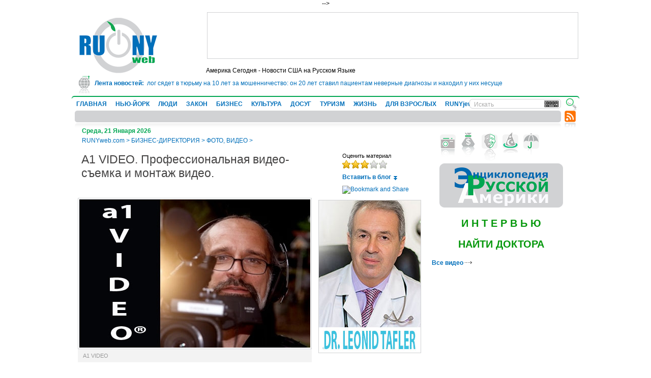

--- FILE ---
content_type: text/html; charset=windows-1251
request_url: http://www.runyweb.com/articles/yellow-pages/photovideo-production/a1-video-business-listing.html
body_size: 186846
content:
<!DOCTYPE html PUBLIC "-//W3C//DTD XHTML 1.0 Transitional//EN" "http://www.w3.org/TR/xhtml1/DTD/xhtml1-transitional.dtd">
<html xmlns="http://www.w3.org/1999/xhtml" lang="ru" xml:lang="ru" xmlns:fb="http://www.facebook.com/2008/fbml">
<head>
	<title>A1 VIDEO. Профессиональная видео-съемка и монтаж видео.</title>
	<meta http-equiv="Content-Type" content="text/html; charset=windows-1251" />
	<meta name="Keywords" content="" />
	<meta name="Description" content="Профессиональная видео-съемка и монтаж видео. Телефоны:  1(518) 365-1460, 1(518) 365-3907; e-mail: olegasaulenko@gmail.com" />
  <meta name="alexaVerifyID" content="ok0gb2wiAgAazumTNJT1CS2OWnU" />
   <meta name="checking" content="runyweb.com" />
<!--  <meta name="google-site-verification" content="gt73WL1jqqWjpjSf5yXNUNAm6NbLnNNxTXz0mIlI434" />-->
<!--  <meta name="google-site-verification" content="wlTLzJdLKC7M58YfjlPW1izlIye4SSO1YQNWZ6wS6l0" />-->
 <meta name="google-site-verification" content="gt73WL1jqqWjpjSf5yXNUNAm6NbLnNNxTXz0mIlI434" /> 

    <link rel="image_src" href="/images/articles/7439/454-292-Oleg_Asaulenko.jpg" />
    <link rel="icon" href="/favicon.ico" type="image/x-icon" />
  <link rel="shortcut icon" href="/favicon.ico" type="image/x-icon" />
  
<!-- 
  <link rel="stylesheet" type="text/css" href="/css/all.css" media="all" />
-->

  <link rel="stylesheet" type="text/css" href="/css/global.css" media="all" />
  <link rel="stylesheet" type="text/css" href="/css/user.css" media="all" />
  <link rel="stylesheet" type="text/css" href="/css/era.css" media="all" />
  <link rel="stylesheet" type="text/css" href="/css/qa.css" media="all" />
  <link rel="stylesheet" type="text/css" href="/css/votes.css" media="all" />
  <link rel="stylesheet" type="text/css" href="/css/extra.css" media="all" />
  
  <link rel="stylesheet" type="text/css" href="/css/colorbox.css" media="all" />
  
  <link rel="stylesheet" type="text/css" href="/css/jquery.rating.css" media="all" />
  <!--[if lt IE 7]><link href="/css/global_ie6.css" rel="stylesheet" type="text/css" /><![endif]-->
  <!--[if IE]><link href="/css/global_ie.css" rel="stylesheet" type="text/css" /><![endif]-->
    
  <script type="text/javascript" src="/js/vkboardc.js"></script>
  
  <script type="text/javascript" src="/js/change.js"></script>
  <script type="text/javascript" src="/js/jquery.min.js"></script>
  <script type="text/javascript" src="/js/jquery.cycle.all.min.js"></script>
  <script type="text/javascript" src="/js/jquery.quickpager.js"></script>
  <script type="text/javascript" src="/js/jquery.metadata.js"></script>
  <script type="text/javascript" src="/js/jquery.rating.js"></script>
  <script type="text/javascript" src="/js/jquery.center.js"></script>
  <script type="text/javascript" src="/js/jquery.form.js"></script>
  <script type="text/javascript" src="/js/jquery.scroller.js"></script>
  <script type="text/javascript" src="/js/jquery.uploadimage.js"></script>
  <script type="text/javascript" src="/js/jquery.lightbox.js"></script>
  <script type="text/javascript" src="/js/site.js"></script>
  <script type="text/javascript" src="/js/jquery-ui-1.8.4.custom.min.js"></script>
  <script type="text/javascript" src="/js/jquery.mousewheel-3.0.2.pack.js"></script>
  
  <script type="text/javascript" src="/js/jquery.colorbox-min.js"></script>
  
  <script type="text/javascript" src="/js/swfobject.2.2.js"></script>
   
  <!--  
  <script type="text/javascript" src="/js/jquery.fancybox-1.3.1.js"></script>
  <link rel="stylesheet" type="text/css" href="/css/jquery.fancybox-1.3.1.css" media="screen" />
	-->
	
	<!--  
  <link rel="stylesheet" href="style.css" />
  -->
  
<script type="text/javascript">
/* <![CDATA[ */

$(document).ready(function() {
	$("ul.paging").quickPager({
        pageSize: 10    });

});

var active=false;
var logedin=false;

  jQuery(window).bind("load", function() {

  	
  		
  	
//$('.star1').rating({
//readOnly: false,
//callback: function(value, link){
//  if (active) return;
//  active=true;
//  var html = $.ajax({
//      url: "/ajax/vote",
//      async: false,
//      data: ({
//              article: 7439,
//              rating: value
//            })
//    }).responseText;
//  $('.star2').rating('select', parseInt(html)-1);
//  $('.star1').rating('select', parseInt(html)-1);
//  $('.star2').rating('disable');
//  $('.star1').rating('disable');
//  }
//});

//$('.star2').rating({
//readOnly: false,
//callback: function(value, link){
//  if (active) return;
//  active=true;
//  var html = $.ajax({
//      url: "/ajax/vote",
//      async: false,
//      data: ({
//              article: 7439,
//              rating: value
//            })
//    }).responseText;
//  $('.star1').rating('select', parseInt(html)-1);
//  $('.star2').rating('select', parseInt(html)-1);
//  $('.star2').rating('disable');
//  $('.star1').rating('disable');
//}
//});

    });
/* ]]> */
  </script>

<script type="text/javascript">
    $(document).ready(function(){
        $('#lenta').crawlLine({
            speed:2,
            crawElement:'#scroller_container', // для примера div.move
            textElement:'p',
            hoverClass:'viewText'
        });
    });
</script>

</head>
<body>

<!--LiveInternet counter-->
<!-- <script type="text/javascript"><!-- -->
<!-- new Image().src = "//counter.yadro.ru/hit?r"+ -->
<!-- escape(document.referrer)+((typeof(screen)=="undefined")?"": -->
<!-- ";s"+screen.width+"*"+screen.height+"*"+(screen.colorDepth? -->
<!-- screen.colorDepth:screen.pixelDepth))+";u"+escape(document.URL)+ -->
<!-- ";h"+escape(document.title.substring(0,80))+ -->
<!-- ";"+Math.random();//--> -->
<!-- </script> -->
<!--/LiveInternet-->

<!--<div style="width: 100%; color: #5A5A5A; background: #D5D5D5; border-bottom: 1px solid #D1D2D4">САЙТ ПОСТРАДАЛ ОТ ХАКЕРСКОЙ АТАКИ И РАБОТАЕТ В ТЕСТОВОМ РЕЖИМЕ. ВОЗМОЖНЫ КАК ВИЗУАЛЬНЫЕ, ТАК И ФУНКЦИОНАЛЬНЫЕ ОШИБКИ И СЛОЖНОСТИ.</div>-->

<div id="global">
	<!-- header -->
	<div id="header">
    <div id="logo"><a href="/" title=""><img src="/img/logo.gif" alt="RU NY web" width="153" height="109" /></a></div>
      <div class="rkl">
  
    
    
      <script async src="https://pagead2.googlesyndication.com/pagead/js/adsbygoogle.js"></script>
<!-- RUNYweb 728x90 -->
<ins class="adsbygoogle"
     style="display:inline-block;width:728px;height:90px"
     data-ad-client="ca-pub-7341793421892767"
     data-ad-slot="0731851457"></ins>
<script>
     (adsbygoogle = window.adsbygoogle || []).push({});
</script>
    
  </div>
    <div class="slogan">
    	<h1>Америка Сегодня - Новости США на Русском Языке</h1>
    </div>
    
    <div id="lenta">
      <h3>Лента новостей:</h3>
      <div class="visible">
    <div id="scroller_container">
        <p id="scroller" style='font-weight: normal; white-space: nowrap; float:left; margin:0;'>
          <a href="/articles/usa-today/doctor-who-falsely-diagnosed-patients-in-118m-fraud-scheme.html" title="">В Техасе врач-ревматолог сядет в тюрьму на 10 лет за мошенничество: он 20 лет ставил пациентам неверные диагнозы и находил у них несуществующие болезни <span style="color:#0498fc;">&#9679;</span></a>
          <a href="/articles/usa-today/trump-delays-50-tariffs-on-eu-to-july-9.html" title="">Трамп отложил введение 50-процентных пошлин на товары из ЕС до июля <span style="color:#0498fc;">&#9679;</span></a>
          <a href="/articles/usa-today/lava-erupts-from-hawaiis-kilauea-volcano.html" title="">На Гавайях началось извержение вулкана Килауэа <span style="color:#0498fc;">&#9679;</span></a>
          <a href="/articles/usa-today/japanese-airline-passenger-tries-to-open-exit-doors-mid-air-flight-diverted.html" title="">В Вашингтоне самолет совершил вынужденную посадку из-за попытки буйного пассажира открыть дверь самолета во время рейса <span style="color:#0498fc;">&#9679;</span></a>
          <a href="/articles/usa-today/trump-says-hes-not-happy-with-putin-after-massive-ukraine-strike.html" title="">«Он совсем сошел с ума». Трамп обрушился с критикой на Путина после крупнейшего удара по Украине <span style="color:#0498fc;">&#9679;</span></a>
                  </p>
        </div>
      </div>
    </div>
    <!--  
    <div id="whether" style='position: absolute; top:100px; right: 155px;'><script type="text/javascript" src="http://cdn.widgetserver.com/syndication/subscriber/InsertWidget.js"></script><script type="text/javascript">if (WIDGETBOX) WIDGETBOX.renderWidget('ef6b98a0-4157-46e5-808b-ce15aa63d8e3');</script><noscript>Get the <a href="http://www.widgetbox.com/widget/weather2">Weather Widget</a> widget and many other <a href="http://www.widgetbox.com/">great free widgets</a> at <a href="http://www.widgetbox.com">Widgetbox</a>! Not seeing a widget? (<a href="http://docs.widgetbox.com/using-widgets/installing-widgets/why-cant-i-see-my-widget/">More info</a>)</noscript></div>    --> 
        
          
        <!-- Форма восстановления пароля пользователя сайта -->
    <div style="display:none">
    <div id="forgotPopup">
      <h2>Восстановление пароля</h2>
      <p id="forcomment">
        Восстановление пароля.
      </p>
      <form action="/forgot" method="post" id="forgot_form">
      
        <label for="emailLogin">Ваш email:</label>
        <input type="text" class="txt" name="emailLogin" id="emailLogin" />
        <div class="clear"><!-- --></div>
        
        <div class="btns">
          <div class="globalBtn">
            <div class="bg">
              <a onclick="if(forgot())$.colorbox.close(); return false;" href="#" title="">Сменить пароль</a>
            </div>
          </div>
          <p>
            или <a onclick="$.colorbox.close();return false;" href="#">отменить</a>
          </p>
        </div>
        
      </form>
    </div>
    </div>
    <script type="text/javascript">
    
    <!--
    function forgot()
    {
      if($("#emailLogin").val()=="")
      {
        alert("Укажите Ваш email.");
        return false;
      }
      else
      {
        $("#forgot_form").submit();
        return true;
      }
    }
    //-->
    
    </script>



    <!-- Форма авторизации пользователя сайта -->
    <div style="display:none">
    <div id="loginPopup">
      <h2>Войти</h2>
      <p id="forcomment">
        Для того чтобы иметь возможность добавить комментарий, нам необходимо вас опознать.
      </p>
      <form action="#">
      
        <label for="loginLogin">Логин:</label>
        <input type="text" class="txt" name="loginLogin" id="loginLogin" />
        <div class="clear"><!-- --></div>
        
        <label for="loginPwd">Пароль:</label>
        <input type="password" class="txt" name="loginPwd" id="loginPwd" />
        <div class="clear"><!-- --></div>
        
        <p>
        
          <a id="aforgotPopup" onclick="$('#aforgotPopup').colorbox({inline:true,href:'#forgotPopup'});" href="#">Забыли пароль?</a>
      	
        </p>
        <p>
        
          <a id="a2registerPopup" onclick="$('#a2registerPopup').colorbox({inline:true,href:'#registerPopup'});" href="#">Зарегистрируйтесь</a>, если вы еще не имеет аккаунта у нас.
      	
        </p>
        
        <div class="btns">
          <div class="globalBtn">
            <div class="bg">
            
              <a onclick="if(login()) { $.colorbox.close(); return false; }" href="#" title="">Войти</a>
          	
            </div>
          </div>
          <p>
            или <a onclick="$.colorbox.close();return false;" href="#">отменить</a>
          </p>
        </div>
        
      </form>
    </div>
    </div>

    
    <!-- форма регистрации пользователя -->
    <div style="display:none">
    <div id="registerPopup">
      <h2>Зарегистрироваться</h2>
      <p class="sign">Все поля обзательны для заполнения</p>
      
      <form action="/confirm-registration.html" name="register" method="post" enctype="multipart/form-data" onsubmit="try { var myValidator = validate_register; } catch(e) { return true; } return myValidator(this);" ><input type="hidden" name="activity" value="0" /><input type="hidden" name="date" value="2026-01-21" /><input type="hidden" name="engineformname" value="registerform" /><script type="text/javascript">//<![CDATA[
function stripHTML(html) {
return $('<div>'+html+'</div>').text();
}
function validate_register(frm) {
 var value = '';
 var errFlag = new Array();
 var _qfGroups = {};
 _qfMsg = '';
          value = frm.elements['regName'].value;
 if (value == '') {
 errFlag['regName'] = true;
 _qfMsg = _qfMsg + '\n - Поле '+stripHTML($('label[for=regName]').html())+' требуется обязательно';
}          value = frm.elements['regSurname'].value;
 if (value == '') {
 errFlag['regSurname'] = true;
 _qfMsg = _qfMsg + '\n - Поле '+stripHTML($('label[for=regSurname]').html())+' требуется обязательно';
}          value = frm.elements['regCity'].value;
 if (value == '') {
 errFlag['regCity'] = true;
 _qfMsg = _qfMsg + '\n - Поле '+stripHTML($('label[for=regCity]').html())+' требуется обязательно';
}    if (!regir()) return false;
      value = frm.elements['regLogin'].value;
 if (value == '') {
 errFlag['regLogin'] = true;
 _qfMsg = _qfMsg + '\n - Поле '+stripHTML($('label[for=regLogin]').html())+' требуется обязательно';
}          value = frm.elements['regPwd'].value;
 if (value == '') {
 errFlag['regPwd'] = true;
 _qfMsg = _qfMsg + '\n - Поле '+stripHTML($('label[for=regPwd]').html())+' требуется обязательно';
}           if (frm.elements['regPwdRe'].value!=frm.elements['regPwd'].value)
{
 errFlag['regPwdRe'] = true;
 _qfMsg = _qfMsg + '\n - Поле '+stripHTML($('label[for=regPwdRe]').html())+' не совпадает с полем '+stripHTML($('label[for=regPwd]').html());
}        value = frm.elements['regMail'].value;
 email = value.replace(/^\s+|\s+$/g, '');
 if (!(/^([a-z0-9_\-]+\.)*[a-z0-9_\-]+@([a-z0-9][a-z0-9\-]*[a-z0-9]\.)+[a-z]{2,4}$/i).test(email))
 {
   errFlag['regMail'] = true;
   _qfMsg = _qfMsg + '\n - Поле '+stripHTML($('label[for=regMail]').html())+' должно содержать корректный почтовый адрес';
 }
          value = frm.elements['zerozerozeroone'].value;
 if (value == '') {
 errFlag['zerozerozeroone'] = true;
 _qfMsg = _qfMsg + '\n - Поле '+stripHTML($('label[for=zerozerozeroone]').html())+' требуется обязательно';
}          value = frm.elements['agreebox'].checked;
 if (value != true) {
 errFlag['agreebox'] = true;
 _qfMsg = _qfMsg + '\n - Поле '+stripHTML($('label[for=agreebox]').html())+' должно быть отмечено';
} if (_qfMsg != '') {
 _qfMsg = 'Введена неверная информация.' + _qfMsg;
 _qfMsg = _qfMsg + '\nПожалуйста, исправьте данные в указанных полях ввода.';
 alert(_qfMsg);
 return false;
 }
 return true;
}
//]]></script>
        
        <input type="hidden" name="comment_text" id="comment_text" value="" />
        <input type="hidden" name="comment_page" id="comment_page" value="a1-video-business-listing" />
        <input type="hidden" name="vote_select" id="vote_select" value="" />
        <input type="hidden" name="vote_page" id="vote_page" value="" />
        
        <label for="regName">Имя:</label>
        <input type="text" id="regName" name="regName" class="txt" />
        <div class="clear"><!-- --></div>
        
        <label for="regSurname">Фамилия:</label>
        <input type="text" id="regSurname" name="regSurname" class="txt" />
        <div class="clear"><!-- --></div>
        
        <label for="userGender">Пол:</label>
        <select name="userGender" id="userGender"><option value="0" selected="selected">Мужской</option><option value="1" >Женский</option></select>
        <div class="clear"><!-- --></div>
        
        <label for="userBirthDay">Дата рождения:</label>
        <select name="userBirthDay" id="userBirthDay" class="day"><option value="1" >1</option><option value="2" >2</option><option value="3" >3</option><option value="4" >4</option><option value="5" >5</option><option value="6" >6</option><option value="7" >7</option><option value="8" >8</option><option value="9" >9</option><option value="10" >10</option><option value="11" >11</option><option value="12" >12</option><option value="13" >13</option><option value="14" >14</option><option value="15" >15</option><option value="16" >16</option><option value="17" >17</option><option value="18" >18</option><option value="19" >19</option><option value="20" >20</option><option value="21" selected="selected">21</option><option value="22" >22</option><option value="23" >23</option><option value="24" >24</option><option value="25" >25</option><option value="26" >26</option><option value="27" >27</option><option value="28" >28</option><option value="29" >29</option><option value="30" >30</option><option value="31" >31</option></select>
        <select name="userBirthMonth" id="userBirthMonth" class="month"><option value="01" selected="selected">Январь</option><option value="02" >Февраль</option><option value="03" >Март</option><option value="04" >Апрель</option><option value="05" >Май</option><option value="06" >Июнь</option><option value="07" >Июль</option><option value="08" >Август</option><option value="09" >Сентябрь</option><option value="10" >Октябрь</option><option value="11" >Ноябрь</option><option value="12" >Декабрь</option></select>
        <select name="userBirthYear" id="userBirthYear" class="year"><option value="1920" >1920</option><option value="1921" >1921</option><option value="1922" >1922</option><option value="1923" >1923</option><option value="1924" >1924</option><option value="1925" >1925</option><option value="1926" >1926</option><option value="1927" >1927</option><option value="1928" >1928</option><option value="1929" >1929</option><option value="1930" >1930</option><option value="1931" >1931</option><option value="1932" >1932</option><option value="1933" >1933</option><option value="1934" >1934</option><option value="1935" >1935</option><option value="1936" >1936</option><option value="1937" >1937</option><option value="1938" >1938</option><option value="1939" >1939</option><option value="1940" >1940</option><option value="1941" >1941</option><option value="1942" >1942</option><option value="1943" >1943</option><option value="1944" >1944</option><option value="1945" >1945</option><option value="1946" >1946</option><option value="1947" >1947</option><option value="1948" >1948</option><option value="1949" >1949</option><option value="1950" >1950</option><option value="1951" >1951</option><option value="1952" >1952</option><option value="1953" >1953</option><option value="1954" >1954</option><option value="1955" >1955</option><option value="1956" >1956</option><option value="1957" >1957</option><option value="1958" >1958</option><option value="1959" >1959</option><option value="1960" >1960</option><option value="1961" >1961</option><option value="1962" >1962</option><option value="1963" >1963</option><option value="1964" >1964</option><option value="1965" >1965</option><option value="1966" >1966</option><option value="1967" >1967</option><option value="1968" >1968</option><option value="1969" >1969</option><option value="1970" >1970</option><option value="1971" >1971</option><option value="1972" >1972</option><option value="1973" >1973</option><option value="1974" >1974</option><option value="1975" >1975</option><option value="1976" >1976</option><option value="1977" >1977</option><option value="1978" >1978</option><option value="1979" >1979</option><option value="1980" >1980</option><option value="1981" >1981</option><option value="1982" >1982</option><option value="1983" >1983</option><option value="1984" >1984</option><option value="1985" >1985</option><option value="1986" >1986</option><option value="1987" >1987</option><option value="1988" >1988</option><option value="1989" >1989</option><option value="1990" >1990</option><option value="1991" >1991</option><option value="1992" >1992</option><option value="1993" >1993</option><option value="1994" >1994</option><option value="1995" >1995</option><option value="1996" >1996</option><option value="1997" >1997</option><option value="1998" >1998</option><option value="1999" >1999</option><option value="2000" >2000</option><option value="2001" >2001</option><option value="2002" >2002</option><option value="2003" >2003</option><option value="2004" >2004</option><option value="2005" >2005</option><option value="2006" >2006</option><option value="2007" >2007</option><option value="2008" >2008</option><option value="2009" >2009</option><option value="2010" >2010</option><option value="2011" >2011</option><option value="2012" >2012</option><option value="2013" >2013</option><option value="2014" >2014</option><option value="2015" >2015</option><option value="2016" >2016</option><option value="2017" >2017</option><option value="2018" >2018</option><option value="2019" >2019</option><option value="2020" >2020</option><option value="2021" >2021</option><option value="2022" >2022</option><option value="2023" >2023</option><option value="2024" >2024</option><option value="2025" >2025</option><option value="2026" selected="selected">2026</option></select>
        <div class="clear"><!-- --></div>
        
        <label for="regCity">Город:</label>
        <input type="text" id="regCity" name="regCity" class="txt" />
        <div class="clear"><!-- --></div>
        
        <label for="regCountry">Страна:</label>
        <select id="regCountry" name="regCountry"><option value="1" >США</option><option value="2" >Россия</option><option value="5" >Великобритания</option><option value="6" >Канада</option><option value="7" >Италия</option><option value="8" >Испания</option><option value="9" >Беларусь</option><option value="10" >Россия</option><option value="11" >Германия</option></select>
        <div class="clear"><!-- --></div>
        
        <label for="regState">Штат:</label>
        <select id="regState" name="regState"><option value="1" >Нью-Йорк</option><option value="2" >Нью-Джерси</option><option value="3" >Коннектикут</option><option value="4" >Айдахо</option><option value="5" >Айова</option><option value="6" >Алабама</option><option value="7" >Аляска</option><option value="8" >Аризона</option><option value="9" >Арканзас</option><option value="10" >Вайоминг</option><option value="11" >Вашингтон</option><option value="12" >Вермонт</option><option value="13" >Виргиния</option><option value="14" >Висконсин</option><option value="15" >Колорадо</option><option value="16" >Мэриленд</option><option value="17" >Пенсильвания</option><option value="18" >Гавайи</option><option value="19" >Небраска</option><option value="20" >Род-Айленд</option><option value="21" >Делавэр</option><option value="22" >Луизиана</option><option value="23" >Невада</option><option value="24" >Северная Дакота</option><option value="25" >Джорджия</option><option value="26" >Массачусетс</option><option value="27" >Нью-Гэмпшир</option><option value="28" >Северная Каролина </option><option value="29" >Западная Виргиния</option><option value="30" >Миннесота</option><option value="31" >Теннесси</option><option value="32" >Иллинойс</option><option value="33" >Миссисипи</option><option value="34" >Техас</option><option value="35" >Индиана</option><option value="36" >Миссури</option><option value="37" >Нью-Мексико</option><option value="38" >Флорида</option><option value="39" >Южная Дакота</option><option value="40" >Огайо</option><option value="41" >Мичиган</option><option value="42" >Калифорния</option><option value="43" >Канзас</option><option value="44" >Монтана</option><option value="45" >Оклахома</option><option value="46" >Южная Каролина</option><option value="47" >Юта</option><option value="48" >Орегон</option><option value="49" >Мэн</option><option value="50" >Кентукки</option></select>
        
        <div class="clearHr"><!-- --></div>
        
        <p class="note">Логин и пароль должны состоять из латинских символов, цифр, дефиса или подчеркивания.</p>
        <label for="regLogin">Логин:</label>
        <input type="text" id="regLogin" name="regLogin" class="txt" />
        <div class="clear"><!-- --></div>
        
        <label for="regPwd">Пароль:</label>
        <input type="password" id="regPwd" name="regPwd" class="txt" />
        <div class="clear"><!-- --></div>
        
        <label for="regPwdRe">Подтвердите пароль:</label>
        <input type="password" id="regPwdRe" name="regPwdRe" class="txt" />
        <div class="clear"><!-- --></div>
        
        <label for="regMail">E-mail адрес</label>
        <input type="text" id="regMail" name="regMail" class="txt" />
        <div class="clear"><!-- --></div>
        
        <div id="captcha">
          <img id="imgcaptcha" width="147" height="53" alt="" src="/captcha" />
          <input type="text" id="zerozerozeroone" name="zerozerozeroone" class="txt" />
          <label for="zerozerozeroone">Введите символы, изображенные на картинке в поле слева.</label>
          <a href="#" onclick="refresh_symbol();return false;" id="refreshsym" >обновить символы</a>
        </div>
        <script type="text/javascript">
        
        <!--
        function refresh_symbol()
        {
          //$("#imgcaptcha").hide();
        	$("#imgcaptcha").attr("display","none");
          $.ajax(
        		    {
                  url:"/php/new_captcha.php?new=1",
                  cache:false,
                  type: "GET",
                  success:function(x)
                  {
                    $("#imgcaptcha").attr("src","");
        		    	  $("#imgcaptcha").attr("src","/php/new_captcha.php?x="+Math.random()*10);
        		    	  //$("#imgcaptcha").show();
        		    	  $("#imgcaptcha").attr("display","");
                  }
                });
        }
        //-->
        
        </script>
        
        <div class="agree">
          <input type="checkbox" id="agreebox" name="agreebox" class="ch" />
          <label for="agreebox">Я согласен с <a target='_blank' href="/legal-terms.html">правилами пользования ресурсом</a></label>
        </div>
        
        <div class="btns">
          <div class="globalBtn">
            <div class="bg">
            
              <a onclick='if (document.register.onsubmit()) {document.register.submit();$.colorbox.close();} return false;' title="" href="#">Зарегистрироваться</a>
          	
            </div>
          </div>
          <p>
            или <a onclick="$.colorbox.close();return false;" href="#">отменить</a>
          </p>
        </div>
      
      </form>
      
    </div>
    </div>    

    <div id="login">
      Привет, Гость!<br />
      <a id="aloginPopup" onclick="$('#aloginPopup').colorbox({inline:true,href:'#loginPopup'});" href="#">Войти</a>
      <br />
      <a id="aregisterPopup" onclick="$('#aregisterPopup').colorbox({inline:true,href:'#registerPopup'});" href="#">Зарегистрироваться</a>
    </div>
            <div id="topNav">
      <div class="bg">
        <div class="bg">
          <ul id="fLevel">
            <li><a href="/" title="Главная">ГЛАВНАЯ</a></li>
              <li><a onmouseover="$('.sLevel0').css('display', 'none'); $('.sLevel'+$('#curmenu').val()).css('display', 'none'); $('#curmenu').val(1); $('.sLevel1').css('display', 'block');" href="/articles/city" title="НЬЮ-ЙОРК">НЬЮ-ЙОРК</a></li>
                <li><a onmouseover="$('.sLevel0').css('display', 'none'); $('.sLevel'+$('#curmenu').val()).css('display', 'none'); $('#curmenu').val(2); $('.sLevel2').css('display', 'block');" href="/articles/people" title="ЛЮДИ">ЛЮДИ</a></li>
                <li><a onmouseover="$('.sLevel0').css('display', 'none'); $('.sLevel'+$('#curmenu').val()).css('display', 'none'); $('#curmenu').val(3); $('.sLevel3').css('display', 'block');" href="/articles/law" title="ЗАКОН">ЗАКОН</a></li>
                <li><a onmouseover="$('.sLevel0').css('display', 'none'); $('.sLevel'+$('#curmenu').val()).css('display', 'none'); $('#curmenu').val(4); $('.sLevel4').css('display', 'block');" href="/articles/business" title="БИЗНЕС">БИЗНЕС</a></li>
                <li><a onmouseover="$('.sLevel0').css('display', 'none'); $('.sLevel'+$('#curmenu').val()).css('display', 'none'); $('#curmenu').val(5); $('.sLevel5').css('display', 'block');" href="/articles/culture" title="КУЛЬТУРА">КУЛЬТУРА</a></li>
                <li><a onmouseover="$('.sLevel0').css('display', 'none'); $('.sLevel'+$('#curmenu').val()).css('display', 'none'); $('#curmenu').val(6); $('.sLevel6').css('display', 'block');" href="/articles/leisure" title="ДОСУГ">ДОСУГ</a></li>
                <li><a onmouseover="$('.sLevel0').css('display', 'none'); $('.sLevel'+$('#curmenu').val()).css('display', 'none'); $('#curmenu').val(7); $('.sLevel7').css('display', 'block');" href="/articles/travel" title="ТУРИЗМ">ТУРИЗМ</a></li>
                <li><a onmouseover="$('.sLevel0').css('display', 'none'); $('.sLevel'+$('#curmenu').val()).css('display', 'none'); $('#curmenu').val(8); $('.sLevel8').css('display', 'block');" href="/articles/life" title="ЖИЗНЬ">ЖИЗНЬ</a></li>
                <li><a onmouseover="$('.sLevel0').css('display', 'none'); $('.sLevel'+$('#curmenu').val()).css('display', 'none'); $('#curmenu').val(25); $('.sLevel25').css('display', 'block');" href="/articles/adult-relationship" title="ДЛЯ ВЗРОСЛЫХ">ДЛЯ ВЗРОСЛЫХ</a></li>
                <li><a onmouseover="$('.sLevel0').css('display', 'none'); $('.sLevel'+$('#curmenu').val()).css('display', 'none'); $('#curmenu').val(72); $('.sLevel72').css('display', 'block');" href="/articles/runyjews" title="RUNYjews">RUNYjews</a></li>
                <li><a onmouseover="$('.sLevel0').css('display', 'none'); $('.sLevel'+$('#curmenu').val()).css('display', 'none'); $('#curmenu').val(101); $('.sLevel101').css('display', 'block');" href="/articles/ukraine-news" title="ВЕСТИ ИЗ УКРАИНЫ ">ВЕСТИ ИЗ УКРАИНЫ </a></li>
            </ul>
          <input type="hidden" name="curmenu" id="curmenu" value="0" />

          <ul class="sLevel2" id="sLevel" style="display:none" >
                <li><a href="/articles/people/star-life" title="">ИЗ ЖИЗНИ ЗНАМЕНИТОСТЕЙ</a></li>
                <li><a href="/articles/people/people1" title="">ЛЮДИ И СУДЬБЫ</a></li>
                <li><a href="/articles/people/obituaries" title="">НЕКРОЛОГИ</a></li>
                <li><a href="/articles/people/era-arhive" title="">ЭРА АРХИВ</a></li>
              </ul>
          <ul class="sLevel4" id="sLevel" style="display:none" >
                <li><a href="/articles/business/economics" title="">ЭКОНОМИКА И ФИНАНСЫ</a></li>
                <li><a href="/articles/business/real-estate" title="">НЕДВИЖИМОСТЬ</a></li>
                <li><a href="/articles/business/business1" title="">БИЗНЕС</a></li>
              </ul>
          <ul class="sLevel5" id="sLevel" style="display:none" >
                <li><a href="/articles/culture/music" title="">МУЗЫКА</a></li>
                <li><a href="/articles/culture/literature" title="">ЛИТЕРАТУРА И КНИГИ</a></li>
                <li><a href="/articles/culture/art" title="">АРТ</a></li>
                <li><a href="/articles/culture/theater" title="">ТЕАТР,ОПЕРА,БАЛЕТ</a></li>
                <li><a href="/articles/culture/cinema" title="">КИНО</a></li>
              </ul>
          <ul class="sLevel7" id="sLevel" style="display:none" >
                <li><a href="/articles/travel/traveler-notices" title="">ЗАПИСКИ ПУТЕШЕСТВЕННИКА</a></li>
                <li><a href="/articles/travel/around-the-world" title="">ВОКРУГ СВЕТА</a></li>
              </ul>
          <ul class="sLevel52" id="sLevel" style="display:none" >
                <li><a href="/articles/events/exhibits" title="">ВЫСТАВКИ </a></li>
                <li><a href="/articles/events/excursions" title="">ЭКСКУРСИИ</a></li>
                <li><a href="/articles/events/shows" title="">СПЕКТАКЛИ</a></li>
                <li><a href="/articles/events/concerts" title="">КОНЦЕРТЫ</a></li>
                <li><a href="/articles/events/night-life6" title="">ТУСОВКИ</a></li>
                <li><a href="/articles/events/festivals" title="">ФЕСТИВАЛИ</a></li>
                <li><a href="/articles/events/writers-and-poets" title="">ЛИТЕРАТУРНЫЕ ВСТРЕЧИ</a></li>
                <li><a href="/articles/events/movie-show" title="">КИНОПОКАЗЫ</a></li>
                <li><a href="/articles/events/sport-events" title="">СПОРТ</a></li>
                <li><a href="/articles/events/lecture-and-seminars" title="">ЛЕКЦИИ И СЕМИНАРЫ</a></li>
              </ul>
          <ul class="sLevel72" id="sLevel" style="display:none" >
                <li><a href="/articles/runyjews/jewish-histoty-and-traditions" title="">RUNYjews</a></li>
              </ul>
          <ul class="sLevel80" id="sLevel" style="display:none" >
                <li><a href="/articles/yellow-pages/stores" title="">МАГАЗИНЫ, ТОВАРЫ ДЛЯ ДОМА, ТОВАРЫ ДЛЯ ДЕТЕЙ</a></li>
                <li><a href="/articles/yellow-pages/real-estate-agencies" title="">АГЕНТСТВА НЕДВИЖИМОСТИ</a></li>
                <li><a href="/articles/yellow-pages/avtomobiliremont-avtomobileyavtostrahovki" title="">АВТОМОБИЛИ,РЕМОНТ АВТОМОБИЛЕЙ,АВТОСТРАХОВКИ</a></li>
                <li><a href="/articles/yellow-pages/lawyers-and-legal-services" title="">АДВОКАТЫ И ЮРИДИЧЕСКИЕ УСЛУГИ</a></li>
                <li><a href="/articles/yellow-pages/web-design-and-production" title="">ВЕБ-ДИЗАЙН И СОЗДАНИЕ ВЕБСАЙТОВ. ОБСЛУЖИВАНИЕ И РЕМОНТ КОМПЬЮТЕРОВ</a></li>
                <li><a href="/articles/yellow-pages/furniture-and-home" title="">МЕБЕЛЬ И ТОВАРЫ ДЛЯ ДОМА</a></li>
                <li><a href="/articles/yellow-pages/medicine-and-beauty" title="">МЕДИЦИНА И КОСМЕТОЛОГИЯ</a></li>
                <li><a href="/articles/yellow-pages/museums-galleries" title="">МУЗЕИ, ГАЛЕРЕИ</a></li>
                <li><a href="/articles/yellow-pages/funeral-homes-and-memorial-services" title="">ПОХОРОННЫЕ ДОМА И РИТУАЛЬНЫЕ УСЛУГИ</a></li>
                <li><a href="/articles/yellow-pages/clothes-clothes-accessories" title="">ОДЕЖДА, БЕЛЬЕ, АКСЕССУАРЫ</a></li>
                <li><a href="/articles/yellow-pages/advertising-agencies" title="">РЕКЛАМНЫЕ АГЕНТСТВА</a></li>
                <li><a href="/articles/yellow-pages/restaurants-bars-clubs" title="">РЕСТОРАНЫ, БАРЫ, КЛУБЫ</a></li>
                <li><a href="/articles/yellow-pages/tvradiopress" title="">ТВ, РАДИО, ПРЕССА</a></li>
                <li><a href="/articles/yellow-pages/travel-agencies-vises-tickets" title="">ТУРИСТИЧЕСКИЕ АГЕНТСТВА, ВИЗЫ, БИЛЕТЫ</a></li>
                <li><a href="/articles/yellow-pages/theatres-organizing-of-parties-creative-teams" title=""> ТЕАТРЫ, ОРГАНИЗАЦИЯ ТОРЖЕСТВ,ТВОРЧЕСКИЕ КОЛЛЕКТИВЫ</a></li>
                <li><a href="/articles/yellow-pages/finance-investment-tax" title="">ФИНАНСЫ, ИНВЕСТИЦИИ, НАЛОГИ</a></li>
                <li><a href="/articles/yellow-pages/photovideo-production" title="">ФОТО, ВИДЕО</a></li>
              </ul>
          <ul class="sLevel25" id="sLevel" style="display:none" >
                <li><a href="/articles/adult-relationship/relationship" title="">ПСИХОЛОГИЯ И ОТНОШЕНИЯ</a></li>
                <li><a href="/articles/adult-relationship/only-for-adults" title="">ТОЛЬКО ДЛЯ ВЗРОСЛЫХ</a></li>
              </ul>
          <ul class="sLevel1" id="sLevel" style="display:none" >
                <li><a href="/articles/city/ny-news" title="">NY НОВОСТИ</a></li>
                <li><a href="/articles/city/ny-incidents" title="">NY ПРОИСШЕСТВИЯ</a></li>
                <li><a href="/articles/city/ny-gossips" title="">NY СКАНДАЛЫ И СПЛЕТНИ</a></li>
                <li><a href="/articles/city/welcome-to-new-york" title="">WELCOME TO NEW YORK</a></li>
                <li><a href="/articles/city/city-landmarks" title="">NY ДОСТОПРИМЕЧАТЕЛЬНОСТИ </a></li>
                <li><a href="/articles/city/new-york-history" title="">NY ИСТОРИЯ</a></li>
              </ul>
          <ul class="sLevel6" id="sLevel" style="display:none" >
                <li><a href="/articles/leisure/family-leisure" title="">ДОСУГ СЕМЕЙНЫЙ</a></li>
                <li><a href="/articles/leisure/restaurants_bars_lounges" title="">РЕСТОРАНЫ</a></li>
                <li><a href="/articles/leisure/night-life" title="">НОЧНАЯ ЖИЗНЬ</a></li>
                <li><a href="/articles/leisure/tv-radio-press" title="">МЕДИАСФЕРА</a></li>
                <li><a href="/articles/leisure/sport" title="">О СПОРТЕ</a></li>
                <li><a href="/articles/leisure/interesting-things" title="">ЭТО ИНТЕРЕСНО</a></li>
                <li><a href="/articles/leisure/hobby" title="">ХОББИ</a></li>
                <li><a href="/articles/leisure/humor" title="">ЮМОР</a></li>
              </ul>
          <ul class="sLevel17" id="sLevel" style="display:none" >
                <li><a href="/articles//rastories" title="">РАссказы</a></li>
              </ul>
          <ul class="sLevel8" id="sLevel" style="display:none" >
                <li><a href="/articles/life/kids" title="">ДЕТИ</a></li>
                <li><a href="/articles/life/home" title="">ДОМ</a></li>
                <li><a href="/articles/life/fashion" title="">МОДА И СТИЛЬ</a></li>
                <li><a href="/articles/life/health" title="">КРАСОТА И ЗДОРОВЬЕ</a></li>
                <li><a href="/articles/life/auto" title="">АВТО</a></li>
                <li><a href="/articles/life/gadgets" title="">ИНТЕРНЕТ И ТЕХНОЛОГИИ</a></li>
                <li><a href="/articles/life/work-and-education" title="">ОБРАЗОВАНИЕ И РАБОТА</a></li>
                <li><a href="/articles/life/shopping" title="">ШОПИНГ</a></li>
                <li><a href="/articles/life/food" title="">ЕДА И НАПИТКИ</a></li>
              </ul>
          <ul class="sLevel3" id="sLevel" style="display:none" >
                <li><a href="/articles/law/american-law" title="">ЗАКОН И ПОРЯДОК</a></li>
                <li><a href="/articles/law/criminal" title="">КРИМИНАЛ</a></li>
              </ul>
          <ul class="sLevel101" id="sLevel" style="display:none" >
                <li><a href="/articles/ukraine-news/ukraine-news-video" title="">ВЕСТИ ИЗ УКРАИНЫ </a></li>
              </ul>

        </div>
      </div>
    </div>
    <div class="search">
      <form action="/search" method="POST">
        <div class="txt" style="position:relative;">
        	<input type="text" name="hsearchKey" id="hsearchKey" value="Искать" onfocus="if(trim(this.value)=='Искать') this.value=''" onblur="if(trim(this.value).length==0) this.value='Искать'" />
        	<img src="/img/keyboard.png" onClick="show_keyboard();" />
        	<div id="keyboard_container" class="keyboard_container" style="display:none;">
				<a href="javascript:void(0);" onClick="hide_keboard();">
					<img src="/img/close.png" />
				</a>
				<div id="keyboard" style=""></div>
			</div>
    	</div>
        <div class="btn">
        	<input type="image" src="/img/btnHsearch.gif" alt="Искать" name="hsearchGo" id="hsearchGo" />
    	</div>
      </form>
    </div>
    <div class="rss"><a href="/rss/articles/yellow-pages/photovideo-production/a1-video-business-listing.html" title=""><!-- --></a></div>
	</div>
	<!-- header end -->	<!-- content -->
  <div id="content">
    <div id="article">
            <div class="todayDate">Среда, 21 Января 2026</div>
          <div id="pagePath">
                        <a href="/ru">RUNYweb.com</a> &gt;
                                <a href="/ru/articles/yellow-pages">БИЗНЕС-ДИРЕКТОРИЯ</a> &gt;
                                <a href="/ru/articles/yellow-pages/photovideo-production">ФОТО, ВИДЕО</a> &gt;
                                <strong></strong>
                  </div>
            <div class="content">
        <div class="rc">
<!--          <ul class="stat">-->
<!--            <li class="views">Просмотров: 39476</li>-->
<!--            <li class="comments">Комментариев: 195</li>-->
<!--          </ul>-->
            <div class="rate">
              <h3>Оценить материал</h3>
              <form id="ratetop" action="#">
                <input name="adv1" type="radio" class="star1 {split:2}"  value="1"/>
                <input name="adv1" type="radio" class="star1 {split:2}"  value="2"/>
                <input name="adv1" type="radio" class="star1 {split:2}"  value="3"/>
                <input name="adv1" type="radio" class="star1 {split:2}"  value="4"/>
                <input name="adv1" type="radio" class="star1 {split:2}"  value="5"/>
                <input name="adv1" type="radio" class="star1 {split:2}" checked="checked" value="6"/>
                <input name="adv1" type="radio" class="star1 {split:2}"  value="7"/>
                <input name="adv1" type="radio" class="star1 {split:2}"  value="8"/>
                <input name="adv1" type="radio" class="star1 {split:2}"  value="9"/>
                <input name="adv1" type="radio" class="star1 {split:2}"  value="10"/>
              </form><br />
            </div>
            <script type="text/javascript">
            /* <![CDATA[ */
            	$('.star1').rating({
				readOnly: false,
				callback: function(value, link){
				  if (active) return;
				  active=true;
				  var html = $.ajax({
				      url: "/ajax/vote",
				      async: false,
				      data: ({
				              article: 7439,
				              rating: value
				            })
				    }).responseText;
				  $('.star2').rating('select', parseInt(html)-1);
				  $('.star1').rating('select', parseInt(html)-1);
				  $('.star2').rating('disable');
				  $('.star1').rating('disable');
				  }
				});
			/* ]]> */
            </script>
            
          <div class="insert">
            <h3><a onclick="$('#cc1').css('display', 'block'); return false;" href="" class="">Вставить в блог</a></h3>
            <div class="code" style="display: none" id="cc1">
              <h3><a onclick="$('#cc1').css('display', 'none'); return false;" class="" href="">Вставить в блог</a></h3>
              <div class="codecontent" >
                <p>Скопируйте код для вставки в свой блог:</p>
                <div class="area">
                  &lt;div&gt;
	&lt;a href=&quot;http://www.runyweb.com&quot;&gt;Русский Нью-Йорк&lt;/a&gt; онлайн - &lt;a href=&quot;http://runyweb.com/&quot; target=&quot;_blank&quot;&gt;новости&lt;/a&gt; &lt;a href=&quot;http://runyweb.com/&quot; target=&quot;_blank&quot;&gt;США&lt;/a&gt; по-русски&lt;br /&gt;
	&lt;pre&gt;&lt;a href=&quot;http://www.runyweb.com&quot;&gt;&lt;img alt=&quot;&quot; height=&quot;64&quot; src=&quot;http://www.runyweb.com/img/blogLogo.gif&quot; style=&quot;border: medium none ;&quot; width=&quot;90&quot; /&gt;&lt;/a&gt;
&lt;/pre&gt;&lt;/div&gt;
&lt;h3 style=&quot;margin: 15px 0pt; font-family: Arial,Helvetica,sans-serif; font-style: normal; font-variant: normal; font-weight: normal; font-size: 1em; line-height: normal; font-size-adjust: none; font-stretch: normal; color: rgb(0, 0, 0);&quot;&gt;
	&lt;a href=&quot;http://www.runyweb.com/articles/yellow-pages/photovideo-production/a1-video-business-listing.html&quot;&gt;A1 VIDEO. Профессиональная видео-съемка и монтаж видео.&lt;/a&gt;&lt;/h3&gt;
&lt;div&gt;
	&lt;a href=&quot;http://www.runyweb.com/articles/yellow-pages/photovideo-production/a1-video-business-listing.html&quot;&gt;&lt;img alt=&quot;&quot; height=&quot;292&quot; src=&quot;http://www.runyweb.com/image/articles/7439/454-292-Oleg_Asaulenko.jpg&quot; style=&quot;border: 1px solid rgb(209, 210, 212); padding: 2px;&quot; width=&quot;454&quot; /&gt;&lt;/a&gt;&lt;/div&gt;
&lt;p&gt;
	&lt;a href=&quot;http://www.runyweb.com/articles/yellow-pages/photovideo-production/a1-video-business-listing.html&quot; style=&quot;margin: 10px 0pt; font-family: Arial,Helvetica,sans-serif; font-style: normal; font-variant: normal; font-weight: normal; font-size: 0.9em; line-height: normal; font-size-adjust: none; font-stretch: normal; color: rgb(0, 0, 0); text-decoration: none;&quot;&gt;Профессиональная видео-съемка и монтаж видео. Телефоны:  1(518) 365-1460, 1(518) 365-3907; e-mail: olegasaulenko@gmail.com &amp;nbsp;&lt;br /&gt;
	&lt;strong&gt;Читать полностью &amp;gt; &amp;gt; &amp;gt;&lt;/strong&gt;&lt;/a&gt;&lt;/p&gt;

                </div>
              </div>
            </div>
            
            <div>
            	<a class="addthis_button" href="http://www.addthis.com/bookmark.php?v=250&amp;username=xa-4c808ca83113621a"><img src="http://s7.addthis.com/static/btn/v2/lg-share-en.gif" width="125" height="16" alt="Bookmark and Share" style="border:0"/></a><script type="text/javascript" src="http://s7.addthis.com/js/250/addthis_widget.js#username=xa-4c808ca83113621a"></script>
            </div>
          </div>
          
                        
    <div class="rkl">
    
          <!--вставляем изображения-->
      <a href="http://drtafler.com/" target='_blank' title="">
        <img src="/uploadfiles/image_b/466/Tafler200.jpg" alt="" width="200" height="300" />
      </a>
      
    
      
    </div>
                    </div>
        <h1>A1 VIDEO. Профессиональная видео-съемка и монтаж видео.</h1>
        </p>
                <div class="topImage">
          <img src="/images/articles/7439/454-292-Oleg_Asaulenko.jpg" alt="A1 VIDEO" alt="A1 VIDEO" width="454" height="292"/>
                    <p>A1 VIDEO</p>
              	</div>
                
<!--        <div style="position:relative; left:-15px; width:470px;">-->
        <div style="position:relative; left:0px; width:468px; height:70px; margin-bottom:10px; clear:left;">
        	<div style="position:absolute; left:3px; width:480px;">
        		  <div class="rkl">
  
    
    
      <script async src="https://pagead2.googlesyndication.com/pagead/js/adsbygoogle.js"></script>
<!-- RUNYweb 468 -->
<ins class="adsbygoogle"
     style="display:inline-block;width:468px;height:60px"
     data-ad-client="ca-pub-7341793421892767"
     data-ad-slot="2107785634"></ins>
<script>
     (adsbygoogle = window.adsbygoogle || []).push({});
</script>

    
  </div>
        	</div>
        </div></div>
        
                
        <p>
	Профессиональная видео-съемка и монтаж видео.</p>
<p>
	<b>Адрес: Нью-Йорк</b></p>
<p>
	<strong>Телефоны: &nbsp;</strong><b>1(518) 365-1460, 1(518) 365-3907</b></p>
<p>
	<b>e-mail:&nbsp;<a href="mailto:olegasaulenko@gmail.com">olegasaulenko@gmail.com</a></b></p>
<p>
	<b>Веб-сайт: <a href="http://www.a1video.us/a1VIDEO/Home.html" target="_blank">www.a1video.us</a></b></p>
<table border="0" cellpadding="5" cellspacing="1" style="width: 650px; ">
	<tbody>
		<tr>
			<td>
				<strong><img alt="" height="53" src="/uploadfiles/image/RUNYweb_YP.jpg" width="70" /></strong></td>
			<td>
				<strong>Если Вы хотите разместить Ваш бизнес в нашем бизнес-справочнике, звоните по телефонам 201. 561.4300 или пишите на e-mail&nbsp;<a href="mailto:rika@runyweb.com?subject=RUNYweb%20Yellow%20Pages">admin@runyweb.com</a></strong></td>
		</tr>
	</tbody>
</table>

        
        <div class="clear"><!-- --></div>
        <p class="sign02">
        	        	
        	 	
    	</p>
    	                
        <div style="position:relative; left:0px; width:700px;">
        	        </div>
        
        <div class="panel rounded">
          <div class="topBg"><div class="bg"><div class="bg"><!-- --></div></div></div>
          <div class="rcontent">
            <p class="views">Просмотров: 39476</p>
            <div class="insert">
              <div class="relative">
              <h3><a onclick="$('#cc2').css('display', 'block'); return false;" href="" class="">Вставить в блог</a></h3>
              <div class="code" id='cc2' style='display: none'>
                <h3><a  onclick="$('#cc2').css('display', 'none'); return false;" class="" href="">Вставить в блог</a></h3>
                <div class="codecontent">
                  <p>Скопируйте код для вставки в свой блог:</p>
                  <div class="area">
                  &lt;div&gt;
	&lt;a href=&quot;http://www.runyweb.com&quot;&gt;Русский Нью-Йорк&lt;/a&gt; онлайн - &lt;a href=&quot;http://runyweb.com/&quot; target=&quot;_blank&quot;&gt;новости&lt;/a&gt; &lt;a href=&quot;http://runyweb.com/&quot; target=&quot;_blank&quot;&gt;США&lt;/a&gt; по-русски&lt;br /&gt;
	&lt;pre&gt;&lt;a href=&quot;http://www.runyweb.com&quot;&gt;&lt;img alt=&quot;&quot; height=&quot;64&quot; src=&quot;http://www.runyweb.com/img/blogLogo.gif&quot; style=&quot;border: medium none ;&quot; width=&quot;90&quot; /&gt;&lt;/a&gt;
&lt;/pre&gt;&lt;/div&gt;
&lt;h3 style=&quot;margin: 15px 0pt; font-family: Arial,Helvetica,sans-serif; font-style: normal; font-variant: normal; font-weight: normal; font-size: 1em; line-height: normal; font-size-adjust: none; font-stretch: normal; color: rgb(0, 0, 0);&quot;&gt;
	&lt;a href=&quot;http://www.runyweb.com/articles/yellow-pages/photovideo-production/a1-video-business-listing.html&quot;&gt;A1 VIDEO. Профессиональная видео-съемка и монтаж видео.&lt;/a&gt;&lt;/h3&gt;
&lt;div&gt;
	&lt;a href=&quot;http://www.runyweb.com/articles/yellow-pages/photovideo-production/a1-video-business-listing.html&quot;&gt;&lt;img alt=&quot;&quot; height=&quot;292&quot; src=&quot;http://www.runyweb.com/image/articles/7439/454-292-Oleg_Asaulenko.jpg&quot; style=&quot;border: 1px solid rgb(209, 210, 212); padding: 2px;&quot; width=&quot;454&quot; /&gt;&lt;/a&gt;&lt;/div&gt;
&lt;p&gt;
	&lt;a href=&quot;http://www.runyweb.com/articles/yellow-pages/photovideo-production/a1-video-business-listing.html&quot; style=&quot;margin: 10px 0pt; font-family: Arial,Helvetica,sans-serif; font-style: normal; font-variant: normal; font-weight: normal; font-size: 0.9em; line-height: normal; font-size-adjust: none; font-stretch: normal; color: rgb(0, 0, 0); text-decoration: none;&quot;&gt;Профессиональная видео-съемка и монтаж видео. Телефоны:  1(518) 365-1460, 1(518) 365-3907; e-mail: olegasaulenko@gmail.com &amp;nbsp;&lt;br /&gt;
	&lt;strong&gt;Читать полностью &amp;gt; &amp;gt; &amp;gt;&lt;/strong&gt;&lt;/a&gt;&lt;/p&gt;

                  </div>
                </div>
              </div>
              </div>
            </div>
            <div class="rate">
              <h3>Оценить материал</h3>
              <form id="ratebottom" action='#'>
                <input name="adv1" type="radio" class="star2 {split:2}"  value="1"/>
                <input name="adv1" type="radio" class="star2 {split:2}"  value="2"/>
                <input name="adv1" type="radio" class="star2 {split:2}"  value="3"/>
                <input name="adv1" type="radio" class="star2 {split:2}"  value="4"/>
                <input name="adv1" type="radio" class="star2 {split:2}"  value="5"/>
                <input name="adv1" type="radio" class="star2 {split:2}" checked="checked" value="6"/>
                <input name="adv1" type="radio" class="star2 {split:2}"  value="7"/>
                <input name="adv1" type="radio" class="star2 {split:2}"  value="8"/>
                <input name="adv1" type="radio" class="star2 {split:2}"  value="9"/>
                <input name="adv1" type="radio" class="star2 {split:2}"  value="10"/>
              </form>
            </div>
            <ul class="share">
              <li><h4><!-- AddThis Button BEGIN -->
<a class="addthis_button" href="http://www.addthis.com/bookmark.php?v=250&amp;username=xa-4c808ca83113621a"><img src="http://s7.addthis.com/static/btn/v2/lg-share-en.gif" width="125" height="16" alt="Bookmark and Share" style="border:0"/></a><script type="text/javascript" src="http://s7.addthis.com/js/250/addthis_widget.js#username=xa-4c808ca83113621a"></script>
<!-- AddThis Button END -->
</h4></li>
            </ul>
            <div class="print"><a onclick="frames['printframe'].focus(); frames['printframe'].print(); return false;" href="#" title="">Распечатать статью</a></div>
            <div class="send">
              <div class="relative">
                <h3><a onclick="$('#sendpop').css('display','block'); return false;" href="" class="">Отправить другу</a></h3>
                <div id="sendpop" class="code" style="display: none">
                  <h3><a onclick="$('#sendpop').css('display','none'); return false;" href="#" class="">Отправить другу</a></h3>
                  <div class="codecontent">
                    <form action="/send" method="post" name="sendfriend">
                      <input type="hidden" name="username" value=" " />
<!--                      <input type="hidden" name="username" value=" " />-->
						<input type="hidden" name="url" value="http://runyweb.com/articles/83/a1-video-business-listing.html" />
                      <input type="hidden" name="name_ru" value="A1 VIDEO. Профессиональная видео-съемка и монтаж видео." />
                      <input type="hidden" name="author_ru" value="" />
                      <input type="hidden" name="description_ru" value="Профессиональная видео-съемка и монтаж видео. Телефоны:  1(518) 365-1460, 1(518) 365-3907; e-mail: olegasaulenko@gmail.com" />
                      <label for="friendname">Имя отправителя:</label>
                      <input type="text" class="txt" name="username" id="friendname" value=" " />
                      <label for="emailaddress1">Адрес получателя:</label>
                      <input type="text" class="txt" name="emailaddress1" id="emailaddress1" />
                      <script type="text/javascript">
                      <!--
                      var lastemail=1;
                      function addemail(){
                        if (lastemail<10)
                        {
                        $('#emailaddress'+lastemail).after(
                      '<label for="emailaddress'+(lastemail+1)+'">Адрес получателя:</label><input type="text" class="txt" name="emailaddress'+(lastemail+1)+'" id="emailaddress'+(lastemail+1)+'" />'
                        );
                        lastemail++;
                        }
                      }
                      
                      function sendArticleLink()
                      {
                      	var mail = $('#emailaddress1').val();
                      	var name = $('#friendname').val();
                      	
                  		var reg = /^[_a-z0-9-]+(\.[_a-z0-9-]+)*@[a-z0-9-]+(\.[a-z0-9-]+)*(\.[a-z]{2,3})$/;
                  		name = name.replace(/^\s+/, '');
                  		
                      	var alerts = '';
                      	
                      	if (name == '')
                      		alerts += 'Укажите Имя отправителя'+'\n';
                  		if (mail == '' || reg.test(mail) == false)
                      		alerts += 'Укажите Адрес получателя'+'\n';
                      		
                  		if (alerts.length > 0)
                  			alert(alerts);
              			else
              				document.sendfriend.submit();
                      }
                      //-->
                      </script>
                      <p class="add"><a onclick="addemail(); return false;" href="#">+ Добавить еще адрес</a></p>
                      <div class="area">
                        <h4><a href="/articles/83/a1-video-business-listing.html">A1 VIDEO. Профессиональная видео-съемка и монтаж видео.</a></h4>
                        <p>Профессиональная видео-съемка и монтаж видео. Телефоны:  1(518) 365-1460, 1(518) 365-3907; e-mail: olegasaulenko@gmail.com</p>
                      </div>
                      <div class="btns">
<!--                        <div class="globalBtn"><div class="bg"><a onclick="document.sendfriend.submit(); return false;" href="#" title="">Отправить</a></div></div><p>или <a onclick="$('#sendpop').css('display','none'); return false;" href="#">отменить</a></p>-->
                        <div class="globalBtn"><div class="bg"><a onclick="sendArticleLink();" href="javascript:void(0);" title="">Отправить</a></div></div><p>или <a onclick="$('#sendpop').css('display','none'); return false;" href="#">отменить</a></p>
                      </div>
                    </form>
                  </div>
                </div>
              </div>
            </div>

          </div>
          <div class="botBg"><div class="bg"><div class="bg"><!-- --></div></div></div>
        </div>
        <div class="comments">
        
<!--FaceBook Comments-->
				<br />
		<br />
       
          <div class="addComment rounded" style="margin-bottom:15px; display:block;">
            <div class="topBg">
              <div class="bg">
                <div class="bg"><!-- --></div>
              </div>
            </div>
            <div class="rcontent">
              <h3>Добавить комментарий</h3>
              <!--              <form action="#" id="sendcommentformm">-->
<!--              <form action="#" method="POST" id="sendcommentformm" name="sendcommentformm" onSubmit="validate_sendComment(this);">-->
              <form action="" method="POST" id="sendcommentformm" name="sendcommentformm">
                <input type="hidden" name="rover" id="rover" value="321" />
                <input type="text" name="name" id="name" class="input" value="Введите Ваше имя" maxlength="20" onClick="if (this.value == 'Введите Ваше имя') this.value = '';" />
                <label for="name" style="display:none;">Имя</label>
                <textarea id="comment" name="comment" onclick="document.getElementById('rover').value=123;"></textarea>
                <label for="comment" style="display:none;">Комментарий</label>
                
                <div id="comment_captcha">
                	<div style="width:160px; float:left;">
                		<img id="img_comment_captcha" width="147" height="53" alt="" src="/captcha?var=comment_captcha&t=1769026536" />
                	</div>
<!--                	<input type="hidden" name="zerozerozerotwov" value="d41d8cd98f00b204e9800998ecf8427e" />-->
		          	<div style="width:160px; float:left; margin-top:10px;">
		          		<input type="text" id="zerozerozerotwo" name="zerozerozerotwo" class="txt" />
						<br />
						<a href="javascript:void(0);" onclick="refresh_comment_captcha();return false;" id="refreshsym" >обновить символы</a>
		          	</div>
		          	<div style="width:200px; float:left; margin-top:10px;">
		          		Введите символы, изображенные на картинке в поле слева.
		          	</div>
		          	<div style="clear:both;">&nbsp;</div>
		        </div>
		        <script type="text/javascript">
			    
			    <!--
			    function refresh_comment_captcha()
			    {
			      //$("#imgcaptcha").hide();
			    	$("#img_comment_captcha").attr("display","none");
			      $.ajax(
			    		    {
			              url:"/php/new_captcha.php?new=1&var=comment_captcha",
			              cache:false,
			              type: "GET",
			              success:function(x)
			              {
			                $("#img_comment_captcha").attr("src","");
//			    		    	  $("#img_comment_captcha").attr("src","/php/new_captcha.php?x="+Math.random()*10)+"&var=comment_captcha";
			    		    	  $("#img_comment_captcha").attr("src","/captcha?var=comment_captcha&x="+Math.random()*10)+"&var=comment_captcha";
			    		    	  //$("#imgcaptcha").show();
			    		    	  $("#img_comment_captcha").attr("display","");
			              }
			            });
			    }
			    //-->
			    
			    </script>
        
                <div class="globalBtn">
                  <div class="bg">
<!--                    <a id="submit" title="" href="#" >Оставить комментарий</a>-->
                    <a id="submit" title="" href="javascript:void(0);" onClick="sendCommentForm();" >Оставить комментарий</a>
                  </div>
                </div>
                <div class="subscribe">
                  <input type="checkbox" id="subscribeme" name="subscribeme" class="ch" />
                  <label for="subscribeme">Я хочу получать уведомления о новых комментариях</label>
                </div>
              </form>              
              <script type="text/javascript">
               /* <![CDATA[ */
              	$('.star2').rating({
				readOnly: false,
				callback: function(value, link){
				  if (active) return;
				  active=true;
				  var html = $.ajax({
				      url: "/ajax/vote",
				      async: false,
				      data: ({
				              article: 7439,
				              rating: value
				            })
				    }).responseText;
				  $('.star1').rating('select', parseInt(html)-1);
				  $('.star2').rating('select', parseInt(html)-1);
				  $('.star2').rating('disable');
				  $('.star1').rating('disable');
				}
				});
				/* ]]> */
              
				
              	function stripHTML(html) 
              	{
					return $('<div>'+html+'</div>').text();
				} 
              	function validate_sendComment(frm) 
              	{
					var value = '';
					var errFlag = new Array();
					var _qfGroups = {};
					_qfMsg = '';
					value = frm.elements['comment'].value;
					var name = frm.elements['name'].value;
					if (name == '' || name == 'Введите Ваше имя') 
					{
						errFlag['name'] = true;
						_qfMsg = _qfMsg + '\n - Поле '+stripHTML($('label[for=name]').html())+' требуется обязательно';
					} 
					if (value == '') 
					{
						errFlag['comment'] = true;
						_qfMsg = _qfMsg + '\n - Поле '+stripHTML($('label[for=comment]').html())+' требуется обязательно';
					} 
					if (_qfMsg != '') 
					{
						_qfMsg = 'Введена неверная информация.' + _qfMsg;
						_qfMsg = _qfMsg + '\nПожалуйста, исправьте данные в указанных полях ввода.';
						alert(_qfMsg);
						return false;
					}
					frm.submit();
				} 
				
              </script>
              
            </div>
            <div class="botBg"><div class="bg"><div class="bg"><!-- --></div></div></div>
          </div>
        
          <h2>195 комментариев </h2>
                      <ul class="paging">
                        <li>
          <div class="item ">
            <div class="upic">
                              <img src="/img/upic.gif" alt="" width="66" />
                          </div>
            <div class="desc">
              <!--  
              <h4>Пользователь удален 00:22, 23 Ноября</h4>
              -->
          	<h4>
              	              		Р’РІРµРґРёС‚Рµ Р’Р°С€Рµ РёРјСЏ          		 
      			00:22, 23 Ноября
          	</h4>
              <p>HmmN</p>
            </div>
          </div>
              </li>
                        <li>
          <div class="item second">
            <div class="upic">
                              <img src="/img/upic.gif" alt="" width="66" />
                          </div>
            <div class="desc">
              <!--  
              <h4>Пользователь удален 00:22, 23 Ноября</h4>
              -->
          	<h4>
              	              		Р’РІРµРґРёС‚Рµ Р’Р°С€Рµ РёРјСЏ          		 
      			00:22, 23 Ноября
          	</h4>
              <p>HmmN</p>
            </div>
          </div>
              </li>
                        <li>
          <div class="item ">
            <div class="upic">
                              <img src="/img/upic.gif" alt="" width="66" />
                          </div>
            <div class="desc">
              <!--  
              <h4>Пользователь удален 00:22, 23 Ноября</h4>
              -->
          	<h4>
              	              		Р’РІРµРґРёС‚Рµ Р’Р°С€Рµ РёРјСЏ          		 
      			00:22, 23 Ноября
          	</h4>
              <p>HmmN</p>
            </div>
          </div>
              </li>
                        <li>
          <div class="item second">
            <div class="upic">
                              <img src="/img/upic.gif" alt="" width="66" />
                          </div>
            <div class="desc">
              <!--  
              <h4>Пользователь удален 00:22, 23 Ноября</h4>
              -->
          	<h4>
              	              		Р’РІРµРґРёС‚Рµ Р’Р°С€Рµ РёРјСЏ          		 
      			00:22, 23 Ноября
          	</h4>
              <p>HmmN</p>
            </div>
          </div>
              </li>
                        <li>
          <div class="item ">
            <div class="upic">
                              <img src="/img/upic.gif" alt="" width="66" />
                          </div>
            <div class="desc">
              <!--  
              <h4>Пользователь удален 00:22, 23 Ноября</h4>
              -->
          	<h4>
              	              		Р’РІРµРґРёС‚Рµ Р’Р°С€Рµ РёРјСЏ          		 
      			00:22, 23 Ноября
          	</h4>
              <p>HmmN</p>
            </div>
          </div>
              </li>
                        <li>
          <div class="item second">
            <div class="upic">
                              <img src="/img/upic.gif" alt="" width="66" />
                          </div>
            <div class="desc">
              <!--  
              <h4>Пользователь удален 00:22, 23 Ноября</h4>
              -->
          	<h4>
              	              		Р’РІРµРґРёС‚Рµ Р’Р°С€Рµ РёРјСЏ          		 
      			00:22, 23 Ноября
          	</h4>
              <p>HmmN</p>
            </div>
          </div>
              </li>
                        <li>
          <div class="item ">
            <div class="upic">
                              <img src="/img/upic.gif" alt="" width="66" />
                          </div>
            <div class="desc">
              <!--  
              <h4>Пользователь удален 00:22, 23 Ноября</h4>
              -->
          	<h4>
              	              		Р’РІРµРґРёС‚Рµ Р’Р°С€Рµ РёРјСЏ          		 
      			00:22, 23 Ноября
          	</h4>
              <p>HmmN</p>
            </div>
          </div>
              </li>
                        <li>
          <div class="item second">
            <div class="upic">
                              <img src="/img/upic.gif" alt="" width="66" />
                          </div>
            <div class="desc">
              <!--  
              <h4>Пользователь удален 00:22, 23 Ноября</h4>
              -->
          	<h4>
              	              		Р’РІРµРґРёС‚Рµ Р’Р°С€Рµ РёРјСЏ          		 
      			00:22, 23 Ноября
          	</h4>
              <p>HmmN</p>
            </div>
          </div>
              </li>
                        <li>
          <div class="item ">
            <div class="upic">
                              <img src="/img/upic.gif" alt="" width="66" />
                          </div>
            <div class="desc">
              <!--  
              <h4>Пользователь удален 00:22, 23 Ноября</h4>
              -->
          	<h4>
              	              		Р’РІРµРґРёС‚Рµ Р’Р°С€Рµ РёРјСЏ          		 
      			00:22, 23 Ноября
          	</h4>
              <p>HmmN</p>
            </div>
          </div>
              </li>
                        <li>
          <div class="item second">
            <div class="upic">
                              <img src="/img/upic.gif" alt="" width="66" />
                          </div>
            <div class="desc">
              <!--  
              <h4>Пользователь удален 00:22, 23 Ноября</h4>
              -->
          	<h4>
              	              		Р’РІРµРґРёС‚Рµ Р’Р°С€Рµ РёРјСЏ          		 
      			00:22, 23 Ноября
          	</h4>
              <p>HmmN</p>
            </div>
          </div>
              </li>
                        <li>
          <div class="item ">
            <div class="upic">
                              <img src="/img/upic.gif" alt="" width="66" />
                          </div>
            <div class="desc">
              <!--  
              <h4>Пользователь удален 00:22, 23 Ноября</h4>
              -->
          	<h4>
              	              		Р’РІРµРґРёС‚Рµ Р’Р°С€Рµ РёРјСЏ          		 
      			00:22, 23 Ноября
          	</h4>
              <p>HmmN</p>
            </div>
          </div>
              </li>
                        <li>
          <div class="item second">
            <div class="upic">
                              <img src="/img/upic.gif" alt="" width="66" />
                          </div>
            <div class="desc">
              <!--  
              <h4>Пользователь удален 00:22, 23 Ноября</h4>
              -->
          	<h4>
              	              		Р’РІРµРґРёС‚Рµ Р’Р°С€Рµ РёРјСЏ          		 
      			00:22, 23 Ноября
          	</h4>
              <p>HmmN</p>
            </div>
          </div>
              </li>
                        <li>
          <div class="item ">
            <div class="upic">
                              <img src="/img/upic.gif" alt="" width="66" />
                          </div>
            <div class="desc">
              <!--  
              <h4>Пользователь удален 00:22, 23 Ноября</h4>
              -->
          	<h4>
              	              		Р’РІРµРґРёС‚Рµ Р’Р°С€Рµ РёРјСЏ          		 
      			00:22, 23 Ноября
          	</h4>
              <p>HmmN</p>
            </div>
          </div>
              </li>
                        <li>
          <div class="item second">
            <div class="upic">
                              <img src="/img/upic.gif" alt="" width="66" />
                          </div>
            <div class="desc">
              <!--  
              <h4>Пользователь удален 00:22, 23 Ноября</h4>
              -->
          	<h4>
              	              		Р’РІРµРґРёС‚Рµ Р’Р°С€Рµ РёРјСЏ          		 
      			00:22, 23 Ноября
          	</h4>
              <p>HmmN</p>
            </div>
          </div>
              </li>
                        <li>
          <div class="item ">
            <div class="upic">
                              <img src="/img/upic.gif" alt="" width="66" />
                          </div>
            <div class="desc">
              <!--  
              <h4>Пользователь удален 00:21, 23 Ноября</h4>
              -->
          	<h4>
              	              		Р’РІРµРґРёС‚Рµ Р’Р°С€Рµ РёРјСЏ          		 
      			00:21, 23 Ноября
          	</h4>
              <p>HmmN</p>
            </div>
          </div>
              </li>
                        <li>
          <div class="item second">
            <div class="upic">
                              <img src="/img/upic.gif" alt="" width="66" />
                          </div>
            <div class="desc">
              <!--  
              <h4>Пользователь удален 00:21, 23 Ноября</h4>
              -->
          	<h4>
              	              		Р’РІРµРґРёС‚Рµ Р’Р°С€Рµ РёРјСЏ          		 
      			00:21, 23 Ноября
          	</h4>
              <p>HmmN</p>
            </div>
          </div>
              </li>
                        <li>
          <div class="item ">
            <div class="upic">
                              <img src="/img/upic.gif" alt="" width="66" />
                          </div>
            <div class="desc">
              <!--  
              <h4>Пользователь удален 00:21, 23 Ноября</h4>
              -->
          	<h4>
              	              		Р’РІРµРґРёС‚Рµ Р’Р°С€Рµ РёРјСЏ          		 
      			00:21, 23 Ноября
          	</h4>
              <p>HmmN</p>
            </div>
          </div>
              </li>
                        <li>
          <div class="item second">
            <div class="upic">
                              <img src="/img/upic.gif" alt="" width="66" />
                          </div>
            <div class="desc">
              <!--  
              <h4>Пользователь удален 00:21, 23 Ноября</h4>
              -->
          	<h4>
              	              		Р’РІРµРґРёС‚Рµ Р’Р°С€Рµ РёРјСЏ          		 
      			00:21, 23 Ноября
          	</h4>
              <p>HmmN</p>
            </div>
          </div>
              </li>
                        <li>
          <div class="item ">
            <div class="upic">
                              <img src="/img/upic.gif" alt="" width="66" />
                          </div>
            <div class="desc">
              <!--  
              <h4>Пользователь удален 00:21, 23 Ноября</h4>
              -->
          	<h4>
              	              		Р’РІРµРґРёС‚Рµ Р’Р°С€Рµ РёРјСЏ          		 
      			00:21, 23 Ноября
          	</h4>
              <p>HmmN</p>
            </div>
          </div>
              </li>
                        <li>
          <div class="item second">
            <div class="upic">
                              <img src="/img/upic.gif" alt="" width="66" />
                          </div>
            <div class="desc">
              <!--  
              <h4>Пользователь удален 00:21, 23 Ноября</h4>
              -->
          	<h4>
              	              		Р’РІРµРґРёС‚Рµ Р’Р°С€Рµ РёРјСЏ          		 
      			00:21, 23 Ноября
          	</h4>
              <p>HmmN</p>
            </div>
          </div>
              </li>
                        <li>
          <div class="item ">
            <div class="upic">
                              <img src="/img/upic.gif" alt="" width="66" />
                          </div>
            <div class="desc">
              <!--  
              <h4>Пользователь удален 00:21, 23 Ноября</h4>
              -->
          	<h4>
              	              		Р’РІРµРґРёС‚Рµ Р’Р°С€Рµ РёРјСЏ          		 
      			00:21, 23 Ноября
          	</h4>
              <p>HmmN</p>
            </div>
          </div>
              </li>
                        <li>
          <div class="item second">
            <div class="upic">
                              <img src="/img/upic.gif" alt="" width="66" />
                          </div>
            <div class="desc">
              <!--  
              <h4>Пользователь удален 00:21, 23 Ноября</h4>
              -->
          	<h4>
              	              		Р’РІРµРґРёС‚Рµ Р’Р°С€Рµ РёРјСЏ          		 
      			00:21, 23 Ноября
          	</h4>
              <p>HmmN</p>
            </div>
          </div>
              </li>
                        <li>
          <div class="item ">
            <div class="upic">
                              <img src="/img/upic.gif" alt="" width="66" />
                          </div>
            <div class="desc">
              <!--  
              <h4>Пользователь удален 00:21, 23 Ноября</h4>
              -->
          	<h4>
              	              		Р’РІРµРґРёС‚Рµ Р’Р°С€Рµ РёРјСЏ          		 
      			00:21, 23 Ноября
          	</h4>
              <p>HmmN</p>
            </div>
          </div>
              </li>
                        <li>
          <div class="item second">
            <div class="upic">
                              <img src="/img/upic.gif" alt="" width="66" />
                          </div>
            <div class="desc">
              <!--  
              <h4>Пользователь удален 00:21, 23 Ноября</h4>
              -->
          	<h4>
              	              		Р’РІРµРґРёС‚Рµ Р’Р°С€Рµ РёРјСЏ          		 
      			00:21, 23 Ноября
          	</h4>
              <p>HmmN</p>
            </div>
          </div>
              </li>
                        <li>
          <div class="item ">
            <div class="upic">
                              <img src="/img/upic.gif" alt="" width="66" />
                          </div>
            <div class="desc">
              <!--  
              <h4>Пользователь удален 00:21, 23 Ноября</h4>
              -->
          	<h4>
              	              		Р’РІРµРґРёС‚Рµ Р’Р°С€Рµ РёРјСЏ          		 
      			00:21, 23 Ноября
          	</h4>
              <p>HmmN</p>
            </div>
          </div>
              </li>
                        <li>
          <div class="item second">
            <div class="upic">
                              <img src="/img/upic.gif" alt="" width="66" />
                          </div>
            <div class="desc">
              <!--  
              <h4>Пользователь удален 00:21, 23 Ноября</h4>
              -->
          	<h4>
              	              		Р’РІРµРґРёС‚Рµ Р’Р°С€Рµ РёРјСЏ          		 
      			00:21, 23 Ноября
          	</h4>
              <p>HmmN</p>
            </div>
          </div>
              </li>
                        <li>
          <div class="item ">
            <div class="upic">
                              <img src="/img/upic.gif" alt="" width="66" />
                          </div>
            <div class="desc">
              <!--  
              <h4>Пользователь удален 00:21, 23 Ноября</h4>
              -->
          	<h4>
              	              		Р’РІРµРґРёС‚Рµ Р’Р°С€Рµ РёРјСЏ          		 
      			00:21, 23 Ноября
          	</h4>
              <p>HmmN</p>
            </div>
          </div>
              </li>
                        <li>
          <div class="item second">
            <div class="upic">
                              <img src="/img/upic.gif" alt="" width="66" />
                          </div>
            <div class="desc">
              <!--  
              <h4>Пользователь удален 00:21, 23 Ноября</h4>
              -->
          	<h4>
              	              		Р’РІРµРґРёС‚Рµ Р’Р°С€Рµ РёРјСЏ          		 
      			00:21, 23 Ноября
          	</h4>
              <p>HmmN</p>
            </div>
          </div>
              </li>
                        <li>
          <div class="item ">
            <div class="upic">
                              <img src="/img/upic.gif" alt="" width="66" />
                          </div>
            <div class="desc">
              <!--  
              <h4>Пользователь удален 00:21, 23 Ноября</h4>
              -->
          	<h4>
              	              		Р’РІРµРґРёС‚Рµ Р’Р°С€Рµ РёРјСЏ          		 
      			00:21, 23 Ноября
          	</h4>
              <p>HmmN</p>
            </div>
          </div>
              </li>
                        <li>
          <div class="item second">
            <div class="upic">
                              <img src="/img/upic.gif" alt="" width="66" />
                          </div>
            <div class="desc">
              <!--  
              <h4>Пользователь удален 00:21, 23 Ноября</h4>
              -->
          	<h4>
              	              		Р’РІРµРґРёС‚Рµ Р’Р°С€Рµ РёРјСЏ          		 
      			00:21, 23 Ноября
          	</h4>
              <p>HmmN</p>
            </div>
          </div>
              </li>
                        <li>
          <div class="item ">
            <div class="upic">
                              <img src="/img/upic.gif" alt="" width="66" />
                          </div>
            <div class="desc">
              <!--  
              <h4>Пользователь удален 00:21, 23 Ноября</h4>
              -->
          	<h4>
              	              		Р’РІРµРґРёС‚Рµ Р’Р°С€Рµ РёРјСЏ          		 
      			00:21, 23 Ноября
          	</h4>
              <p>HmmN</p>
            </div>
          </div>
              </li>
                        <li>
          <div class="item second">
            <div class="upic">
                              <img src="/img/upic.gif" alt="" width="66" />
                          </div>
            <div class="desc">
              <!--  
              <h4>Пользователь удален 00:21, 23 Ноября</h4>
              -->
          	<h4>
              	              		Р’РІРµРґРёС‚Рµ Р’Р°С€Рµ РёРјСЏ          		 
      			00:21, 23 Ноября
          	</h4>
              <p>HmmN</p>
            </div>
          </div>
              </li>
                        <li>
          <div class="item ">
            <div class="upic">
                              <img src="/img/upic.gif" alt="" width="66" />
                          </div>
            <div class="desc">
              <!--  
              <h4>Пользователь удален 00:21, 23 Ноября</h4>
              -->
          	<h4>
              	              		Р’РІРµРґРёС‚Рµ Р’Р°С€Рµ РёРјСЏ          		 
      			00:21, 23 Ноября
          	</h4>
              <p>HmmN</p>
            </div>
          </div>
              </li>
                        <li>
          <div class="item second">
            <div class="upic">
                              <img src="/img/upic.gif" alt="" width="66" />
                          </div>
            <div class="desc">
              <!--  
              <h4>Пользователь удален 00:20, 23 Ноября</h4>
              -->
          	<h4>
              	              		Р’РІРµРґРёС‚Рµ Р’Р°С€Рµ РёРјСЏ          		 
      			00:20, 23 Ноября
          	</h4>
              <p>HmmN</p>
            </div>
          </div>
              </li>
                        <li>
          <div class="item ">
            <div class="upic">
                              <img src="/img/upic.gif" alt="" width="66" />
                          </div>
            <div class="desc">
              <!--  
              <h4>Пользователь удален 00:20, 23 Ноября</h4>
              -->
          	<h4>
              	              		Р’РІРµРґРёС‚Рµ Р’Р°С€Рµ РёРјСЏ          		 
      			00:20, 23 Ноября
          	</h4>
              <p>HmmN</p>
            </div>
          </div>
              </li>
                        <li>
          <div class="item second">
            <div class="upic">
                              <img src="/img/upic.gif" alt="" width="66" />
                          </div>
            <div class="desc">
              <!--  
              <h4>Пользователь удален 00:20, 23 Ноября</h4>
              -->
          	<h4>
              	              		Р’РІРµРґРёС‚Рµ Р’Р°С€Рµ РёРјСЏ          		 
      			00:20, 23 Ноября
          	</h4>
              <p>HmmN</p>
            </div>
          </div>
              </li>
                        <li>
          <div class="item ">
            <div class="upic">
                              <img src="/img/upic.gif" alt="" width="66" />
                          </div>
            <div class="desc">
              <!--  
              <h4>Пользователь удален 00:20, 23 Ноября</h4>
              -->
          	<h4>
              	              		Р’РІРµРґРёС‚Рµ Р’Р°С€Рµ РёРјСЏ          		 
      			00:20, 23 Ноября
          	</h4>
              <p>HmmN</p>
            </div>
          </div>
              </li>
                        <li>
          <div class="item second">
            <div class="upic">
                              <img src="/img/upic.gif" alt="" width="66" />
                          </div>
            <div class="desc">
              <!--  
              <h4>Пользователь удален 00:20, 23 Ноября</h4>
              -->
          	<h4>
              	              		Р’РІРµРґРёС‚Рµ Р’Р°С€Рµ РёРјСЏ          		 
      			00:20, 23 Ноября
          	</h4>
              <p>HmmN</p>
            </div>
          </div>
              </li>
                        <li>
          <div class="item ">
            <div class="upic">
                              <img src="/img/upic.gif" alt="" width="66" />
                          </div>
            <div class="desc">
              <!--  
              <h4>Пользователь удален 00:20, 23 Ноября</h4>
              -->
          	<h4>
              	              		Р’РІРµРґРёС‚Рµ Р’Р°С€Рµ РёРјСЏ          		 
      			00:20, 23 Ноября
          	</h4>
              <p>HmmN</p>
            </div>
          </div>
              </li>
                        <li>
          <div class="item second">
            <div class="upic">
                              <img src="/img/upic.gif" alt="" width="66" />
                          </div>
            <div class="desc">
              <!--  
              <h4>Пользователь удален 00:20, 23 Ноября</h4>
              -->
          	<h4>
              	              		Р’РІРµРґРёС‚Рµ Р’Р°С€Рµ РёРјСЏ          		 
      			00:20, 23 Ноября
          	</h4>
              <p>HmmN</p>
            </div>
          </div>
              </li>
                        <li>
          <div class="item ">
            <div class="upic">
                              <img src="/img/upic.gif" alt="" width="66" />
                          </div>
            <div class="desc">
              <!--  
              <h4>Пользователь удален 00:20, 23 Ноября</h4>
              -->
          	<h4>
              	              		Р’РІРµРґРёС‚Рµ Р’Р°С€Рµ РёРјСЏ          		 
      			00:20, 23 Ноября
          	</h4>
              <p>HmmN</p>
            </div>
          </div>
              </li>
                        <li>
          <div class="item second">
            <div class="upic">
                              <img src="/img/upic.gif" alt="" width="66" />
                          </div>
            <div class="desc">
              <!--  
              <h4>Пользователь удален 00:20, 23 Ноября</h4>
              -->
          	<h4>
              	              		Р’РІРµРґРёС‚Рµ Р’Р°С€Рµ РёРјСЏ          		 
      			00:20, 23 Ноября
          	</h4>
              <p>HmmN</p>
            </div>
          </div>
              </li>
                        <li>
          <div class="item ">
            <div class="upic">
                              <img src="/img/upic.gif" alt="" width="66" />
                          </div>
            <div class="desc">
              <!--  
              <h4>Пользователь удален 00:20, 23 Ноября</h4>
              -->
          	<h4>
              	              		Р’РІРµРґРёС‚Рµ Р’Р°С€Рµ РёРјСЏ          		 
      			00:20, 23 Ноября
          	</h4>
              <p>HmmN</p>
            </div>
          </div>
              </li>
                        <li>
          <div class="item second">
            <div class="upic">
                              <img src="/img/upic.gif" alt="" width="66" />
                          </div>
            <div class="desc">
              <!--  
              <h4>Пользователь удален 00:20, 23 Ноября</h4>
              -->
          	<h4>
              	              		Р’РІРµРґРёС‚Рµ Р’Р°С€Рµ РёРјСЏ          		 
      			00:20, 23 Ноября
          	</h4>
              <p>HmmN</p>
            </div>
          </div>
              </li>
                        <li>
          <div class="item ">
            <div class="upic">
                              <img src="/img/upic.gif" alt="" width="66" />
                          </div>
            <div class="desc">
              <!--  
              <h4>Пользователь удален 00:20, 23 Ноября</h4>
              -->
          	<h4>
              	              		Р’РІРµРґРёС‚Рµ Р’Р°С€Рµ РёРјСЏ          		 
      			00:20, 23 Ноября
          	</h4>
              <p>HmmN</p>
            </div>
          </div>
              </li>
                        <li>
          <div class="item second">
            <div class="upic">
                              <img src="/img/upic.gif" alt="" width="66" />
                          </div>
            <div class="desc">
              <!--  
              <h4>Пользователь удален 00:20, 23 Ноября</h4>
              -->
          	<h4>
              	              		Р’РІРµРґРёС‚Рµ Р’Р°С€Рµ РёРјСЏ          		 
      			00:20, 23 Ноября
          	</h4>
              <p>HmmN</p>
            </div>
          </div>
              </li>
                        <li>
          <div class="item ">
            <div class="upic">
                              <img src="/img/upic.gif" alt="" width="66" />
                          </div>
            <div class="desc">
              <!--  
              <h4>Пользователь удален 00:20, 23 Ноября</h4>
              -->
          	<h4>
              	              		Р’РІРµРґРёС‚Рµ Р’Р°С€Рµ РёРјСЏ          		 
      			00:20, 23 Ноября
          	</h4>
              <p>HmmN</p>
            </div>
          </div>
              </li>
                        <li>
          <div class="item second">
            <div class="upic">
                              <img src="/img/upic.gif" alt="" width="66" />
                          </div>
            <div class="desc">
              <!--  
              <h4>Пользователь удален 00:20, 23 Ноября</h4>
              -->
          	<h4>
              	              		Р’РІРµРґРёС‚Рµ Р’Р°С€Рµ РёРјСЏ          		 
      			00:20, 23 Ноября
          	</h4>
              <p>HmmN</p>
            </div>
          </div>
              </li>
                        <li>
          <div class="item ">
            <div class="upic">
                              <img src="/img/upic.gif" alt="" width="66" />
                          </div>
            <div class="desc">
              <!--  
              <h4>Пользователь удален 00:20, 23 Ноября</h4>
              -->
          	<h4>
              	              		Р’РІРµРґРёС‚Рµ Р’Р°С€Рµ РёРјСЏ          		 
      			00:20, 23 Ноября
          	</h4>
              <p>HmmN</p>
            </div>
          </div>
              </li>
                        <li>
          <div class="item second">
            <div class="upic">
                              <img src="/img/upic.gif" alt="" width="66" />
                          </div>
            <div class="desc">
              <!--  
              <h4>Пользователь удален 00:20, 23 Ноября</h4>
              -->
          	<h4>
              	              		Р’РІРµРґРёС‚Рµ Р’Р°С€Рµ РёРјСЏ          		 
      			00:20, 23 Ноября
          	</h4>
              <p>HmmN</p>
            </div>
          </div>
              </li>
                        <li>
          <div class="item ">
            <div class="upic">
                              <img src="/img/upic.gif" alt="" width="66" />
                          </div>
            <div class="desc">
              <!--  
              <h4>Пользователь удален 00:20, 23 Ноября</h4>
              -->
          	<h4>
              	              		Р’РІРµРґРёС‚Рµ Р’Р°С€Рµ РёРјСЏ          		 
      			00:20, 23 Ноября
          	</h4>
              <p>HmmN&amp;#039;DcHVGl&amp;lt;&amp;#039;&amp;quot;&amp;gt;kzAspe</p>
            </div>
          </div>
              </li>
                        <li>
          <div class="item second">
            <div class="upic">
                              <img src="/img/upic.gif" alt="" width="66" />
                          </div>
            <div class="desc">
              <!--  
              <h4>Пользователь удален 00:20, 23 Ноября</h4>
              -->
          	<h4>
              	              		Р’РІРµРґРёС‚Рµ Р’Р°С€Рµ РёРјСЏ          		 
      			00:20, 23 Ноября
          	</h4>
              <p>HmmN&amp;#039;DcHVGl&amp;lt;&amp;#039;&amp;quot;&amp;gt;kzAspe</p>
            </div>
          </div>
              </li>
                        <li>
          <div class="item ">
            <div class="upic">
                              <img src="/img/upic.gif" alt="" width="66" />
                          </div>
            <div class="desc">
              <!--  
              <h4>Пользователь удален 00:19, 23 Ноября</h4>
              -->
          	<h4>
              	              		Р’РІРµРґРёС‚Рµ Р’Р°С€Рµ РёРјСЏ          		 
      			00:19, 23 Ноября
          	</h4>
              <p>HmmN&amp;#039;DcHVGl&amp;lt;&amp;#039;&amp;quot;&amp;gt;kzAspe</p>
            </div>
          </div>
              </li>
                        <li>
          <div class="item second">
            <div class="upic">
                              <img src="/img/upic.gif" alt="" width="66" />
                          </div>
            <div class="desc">
              <!--  
              <h4>Пользователь удален 00:19, 23 Ноября</h4>
              -->
          	<h4>
              	              		Р’РІРµРґРёС‚Рµ Р’Р°С€Рµ РёРјСЏ          		 
      			00:19, 23 Ноября
          	</h4>
              <p>HmmN&amp;#039;DcHVGl&amp;lt;&amp;#039;&amp;quot;&amp;gt;kzAspe</p>
            </div>
          </div>
              </li>
                        <li>
          <div class="item ">
            <div class="upic">
                              <img src="/img/upic.gif" alt="" width="66" />
                          </div>
            <div class="desc">
              <!--  
              <h4>Пользователь удален 00:19, 23 Ноября</h4>
              -->
          	<h4>
              	              		Р’РІРµРґРёС‚Рµ Р’Р°С€Рµ РёРјСЏ          		 
      			00:19, 23 Ноября
          	</h4>
              <p>HmmN&amp;#039;DcHVGl&amp;lt;&amp;#039;&amp;quot;&amp;gt;kzAspe</p>
            </div>
          </div>
              </li>
                        <li>
          <div class="item second">
            <div class="upic">
                              <img src="/img/upic.gif" alt="" width="66" />
                          </div>
            <div class="desc">
              <!--  
              <h4>Пользователь удален 00:19, 23 Ноября</h4>
              -->
          	<h4>
              	              		Р’РІРµРґРёС‚Рµ Р’Р°С€Рµ РёРјСЏ          		 
      			00:19, 23 Ноября
          	</h4>
              <p>HmmN&amp;#039;)&amp;quot;)),(.,,</p>
            </div>
          </div>
              </li>
                        <li>
          <div class="item ">
            <div class="upic">
                              <img src="/img/upic.gif" alt="" width="66" />
                          </div>
            <div class="desc">
              <!--  
              <h4>Пользователь удален 00:19, 23 Ноября</h4>
              -->
          	<h4>
              	              		Р’РІРµРґРёС‚Рµ Р’Р°С€Рµ РёРјСЏ          		 
      			00:19, 23 Ноября
          	</h4>
              <p>HmmN&amp;#039;)&amp;quot;)),(.,,</p>
            </div>
          </div>
              </li>
                        <li>
          <div class="item second">
            <div class="upic">
                              <img src="/img/upic.gif" alt="" width="66" />
                          </div>
            <div class="desc">
              <!--  
              <h4>Пользователь удален 00:19, 23 Ноября</h4>
              -->
          	<h4>
              	              		Р’РІРµРґРёС‚Рµ Р’Р°С€Рµ РёРјСЏ          		 
      			00:19, 23 Ноября
          	</h4>
              <p>HmmN&amp;#039;)&amp;quot;)),(.,,</p>
            </div>
          </div>
              </li>
                        <li>
          <div class="item ">
            <div class="upic">
                              <img src="/img/upic.gif" alt="" width="66" />
                          </div>
            <div class="desc">
              <!--  
              <h4>Пользователь удален 00:19, 23 Ноября</h4>
              -->
          	<h4>
              	              		Р’РІРµРґРёС‚Рµ Р’Р°С€Рµ РёРјСЏ          		 
      			00:19, 23 Ноября
          	</h4>
              <p>HmmN&amp;#039;)&amp;quot;)),(.,,</p>
            </div>
          </div>
              </li>
                        <li>
          <div class="item second">
            <div class="upic">
                              <img src="/img/upic.gif" alt="" width="66" />
                          </div>
            <div class="desc">
              <!--  
              <h4>Пользователь удален 00:19, 23 Ноября</h4>
              -->
          	<h4>
              	              		Р’РІРµРґРёС‚Рµ Р’Р°С€Рµ РёРјСЏ          		 
      			00:19, 23 Ноября
          	</h4>
              <p>HmmN&amp;#039;)&amp;quot;)),(.,,</p>
            </div>
          </div>
              </li>
                        <li>
          <div class="item ">
            <div class="upic">
                              <img src="/img/upic.gif" alt="" width="66" />
                          </div>
            <div class="desc">
              <!--  
              <h4>Пользователь удален 00:19, 23 Ноября</h4>
              -->
          	<h4>
              	              		Р’РІРµРґРёС‚Рµ/**/Р’Р°С€Рµ/**/РёРјСЏ\&#039;FbNiPu&          		 
      			00:19, 23 Ноября
          	</h4>
              <p>HmmN</p>
            </div>
          </div>
              </li>
                        <li>
          <div class="item second">
            <div class="upic">
                              <img src="/img/upic.gif" alt="" width="66" />
                          </div>
            <div class="desc">
              <!--  
              <h4>Пользователь удален 00:19, 23 Ноября</h4>
              -->
          	<h4>
              	              		Р’РІРµРґРёС‚Рµ/**/Р’Р°С€Рµ/**/РёРјСЏ\&#039;FbNiPu&          		 
      			00:19, 23 Ноября
          	</h4>
              <p>HmmN</p>
            </div>
          </div>
              </li>
                        <li>
          <div class="item ">
            <div class="upic">
                              <img src="/img/upic.gif" alt="" width="66" />
                          </div>
            <div class="desc">
              <!--  
              <h4>Пользователь удален 00:19, 23 Ноября</h4>
              -->
          	<h4>
              	              		Р’РІРµРґРёС‚Рµ/**/Р’Р°С€Рµ/**/РёРјСЏ\&#039;FbNiPu&          		 
      			00:19, 23 Ноября
          	</h4>
              <p>HmmN</p>
            </div>
          </div>
              </li>
                        <li>
          <div class="item second">
            <div class="upic">
                              <img src="/img/upic.gif" alt="" width="66" />
                          </div>
            <div class="desc">
              <!--  
              <h4>Пользователь удален 00:19, 23 Ноября</h4>
              -->
          	<h4>
              	              		Р’РІРµРґРёС‚Рµ/**/Р’Р°С€Рµ/**/РёРјСЏ\&#039;FbNiPu&          		 
      			00:19, 23 Ноября
          	</h4>
              <p>HmmN</p>
            </div>
          </div>
              </li>
                        <li>
          <div class="item ">
            <div class="upic">
                              <img src="/img/upic.gif" alt="" width="66" />
                          </div>
            <div class="desc">
              <!--  
              <h4>Пользователь удален 00:19, 23 Ноября</h4>
              -->
          	<h4>
              	              		Р’РІРµРґРёС‚Рµ/**/Р’Р°С€Рµ/**/РёРјСЏ\&#039;FbNiPu&          		 
      			00:19, 23 Ноября
          	</h4>
              <p>HmmN</p>
            </div>
          </div>
              </li>
                        <li>
          <div class="item second">
            <div class="upic">
                              <img src="/img/upic.gif" alt="" width="66" />
                          </div>
            <div class="desc">
              <!--  
              <h4>Пользователь удален 00:19, 23 Ноября</h4>
              -->
          	<h4>
              	              		Р’РІРµРґРёС‚Рµ/**/Р’Р°С€Рµ/**/РёРјСЏ).(.,.(\&quot;          		 
      			00:19, 23 Ноября
          	</h4>
              <p>HmmN</p>
            </div>
          </div>
              </li>
                        <li>
          <div class="item ">
            <div class="upic">
                              <img src="/img/upic.gif" alt="" width="66" />
                          </div>
            <div class="desc">
              <!--  
              <h4>Пользователь удален 00:19, 23 Ноября</h4>
              -->
          	<h4>
              	              		Р’РІРµРґРёС‚Рµ/**/Р’Р°С€Рµ/**/РёРјСЏ).(.,.(\&quot;          		 
      			00:19, 23 Ноября
          	</h4>
              <p>HmmN</p>
            </div>
          </div>
              </li>
                        <li>
          <div class="item second">
            <div class="upic">
                              <img src="/img/upic.gif" alt="" width="66" />
                          </div>
            <div class="desc">
              <!--  
              <h4>Пользователь удален 00:19, 23 Ноября</h4>
              -->
          	<h4>
              	              		Р’РІРµРґРёС‚Рµ/**/Р’Р°С€Рµ/**/РёРјСЏ).(.,.(\&quot;          		 
      			00:19, 23 Ноября
          	</h4>
              <p>HmmN</p>
            </div>
          </div>
              </li>
                        <li>
          <div class="item ">
            <div class="upic">
                              <img src="/img/upic.gif" alt="" width="66" />
                          </div>
            <div class="desc">
              <!--  
              <h4>Пользователь удален 00:19, 23 Ноября</h4>
              -->
          	<h4>
              	              		Р’РІРµРґРёС‚Рµ/**/Р’Р°С€Рµ/**/РёРјСЏ).(.,.(\&quot;          		 
      			00:19, 23 Ноября
          	</h4>
              <p>HmmN</p>
            </div>
          </div>
              </li>
                        <li>
          <div class="item second">
            <div class="upic">
                              <img src="/img/upic.gif" alt="" width="66" />
                          </div>
            <div class="desc">
              <!--  
              <h4>Пользователь удален 00:19, 23 Ноября</h4>
              -->
          	<h4>
              	              		Р’РІРµРґРёС‚Рµ/**/Р’Р°С€Рµ/**/РёРјСЏ).(.,.(\&quot;          		 
      			00:19, 23 Ноября
          	</h4>
              <p>HmmN</p>
            </div>
          </div>
              </li>
                        <li>
          <div class="item ">
            <div class="upic">
                              <img src="/img/upic.gif" alt="" width="66" />
                          </div>
            <div class="desc">
              <!--  
              <h4>Пользователь удален 00:19, 23 Ноября</h4>
              -->
          	<h4>
              	              		Р’РІРµРґРёС‚Рµ Р’Р°С€Рµ РёРјСЏ          		 
      			00:19, 23 Ноября
          	</h4>
              <p>HmmN</p>
            </div>
          </div>
              </li>
                        <li>
          <div class="item second">
            <div class="upic">
                              <img src="/img/upic.gif" alt="" width="66" />
                          </div>
            <div class="desc">
              <!--  
              <h4>Пользователь удален 00:19, 23 Ноября</h4>
              -->
          	<h4>
              	              		Р’РІРµРґРёС‚Рµ Р’Р°С€Рµ РёРјСЏ          		 
      			00:19, 23 Ноября
          	</h4>
              <p>HmmN</p>
            </div>
          </div>
              </li>
                        <li>
          <div class="item ">
            <div class="upic">
                              <img src="/img/upic.gif" alt="" width="66" />
                          </div>
            <div class="desc">
              <!--  
              <h4>Пользователь удален 00:18, 23 Ноября</h4>
              -->
          	<h4>
              	              		Р’РІРµРґРёС‚Рµ Р’Р°С€Рµ РёРјСЏ          		 
      			00:18, 23 Ноября
          	</h4>
              <p>HmmN</p>
            </div>
          </div>
              </li>
                        <li>
          <div class="item second">
            <div class="upic">
                              <img src="/img/upic.gif" alt="" width="66" />
                          </div>
            <div class="desc">
              <!--  
              <h4>Пользователь удален 00:18, 23 Ноября</h4>
              -->
          	<h4>
              	              		Р’РІРµРґРёС‚Рµ Р’Р°С€Рµ РёРјСЏ          		 
      			00:18, 23 Ноября
          	</h4>
              <p>HmmN</p>
            </div>
          </div>
              </li>
                        <li>
          <div class="item ">
            <div class="upic">
                              <img src="/img/upic.gif" alt="" width="66" />
                          </div>
            <div class="desc">
              <!--  
              <h4>Пользователь удален 00:18, 23 Ноября</h4>
              -->
          	<h4>
              	              		Р’РІРµРґРёС‚Рµ Р’Р°С€Рµ РёРјСЏ          		 
      			00:18, 23 Ноября
          	</h4>
              <p>HmmN</p>
            </div>
          </div>
              </li>
                        <li>
          <div class="item second">
            <div class="upic">
                              <img src="/img/upic.gif" alt="" width="66" />
                          </div>
            <div class="desc">
              <!--  
              <h4>Пользователь удален 00:18, 23 Ноября</h4>
              -->
          	<h4>
              	              		Р’РІРµРґРёС‚Рµ Р’Р°С€Рµ РёРјСЏ          		 
      			00:18, 23 Ноября
          	</h4>
              <p>HmmN</p>
            </div>
          </div>
              </li>
                        <li>
          <div class="item ">
            <div class="upic">
                              <img src="/img/upic.gif" alt="" width="66" />
                          </div>
            <div class="desc">
              <!--  
              <h4>Пользователь удален 00:18, 23 Ноября</h4>
              -->
          	<h4>
              	              		Р’РІРµРґРёС‚Рµ Р’Р°С€Рµ РёРјСЏ          		 
      			00:18, 23 Ноября
          	</h4>
              <p>HmmN</p>
            </div>
          </div>
              </li>
                        <li>
          <div class="item second">
            <div class="upic">
                              <img src="/img/upic.gif" alt="" width="66" />
                          </div>
            <div class="desc">
              <!--  
              <h4>Пользователь удален 00:18, 23 Ноября</h4>
              -->
          	<h4>
              	              		Р’РІРµРґРёС‚Рµ Р’Р°С€Рµ РёРјСЏ          		 
      			00:18, 23 Ноября
          	</h4>
              <p>HmmN</p>
            </div>
          </div>
              </li>
                        <li>
          <div class="item ">
            <div class="upic">
                              <img src="/img/upic.gif" alt="" width="66" />
                          </div>
            <div class="desc">
              <!--  
              <h4>Пользователь удален 00:18, 23 Ноября</h4>
              -->
          	<h4>
              	              		Р’РІРµРґРёС‚Рµ Р’Р°С€Рµ РёРјСЏ          		 
      			00:18, 23 Ноября
          	</h4>
              <p>HmmN</p>
            </div>
          </div>
              </li>
                        <li>
          <div class="item second">
            <div class="upic">
                              <img src="/img/upic.gif" alt="" width="66" />
                          </div>
            <div class="desc">
              <!--  
              <h4>Пользователь удален 00:18, 23 Ноября</h4>
              -->
          	<h4>
              	              		Р’РІРµРґРёС‚Рµ Р’Р°С€Рµ РёРјСЏ          		 
      			00:18, 23 Ноября
          	</h4>
              <p>HmmN</p>
            </div>
          </div>
              </li>
                        <li>
          <div class="item ">
            <div class="upic">
                              <img src="/img/upic.gif" alt="" width="66" />
                          </div>
            <div class="desc">
              <!--  
              <h4>Пользователь удален 00:18, 23 Ноября</h4>
              -->
          	<h4>
              	              		Р’РІРµРґРёС‚Рµ Р’Р°С€Рµ РёРјСЏ          		 
      			00:18, 23 Ноября
          	</h4>
              <p>HmmN</p>
            </div>
          </div>
              </li>
                        <li>
          <div class="item second">
            <div class="upic">
                              <img src="/img/upic.gif" alt="" width="66" />
                          </div>
            <div class="desc">
              <!--  
              <h4>Пользователь удален 00:18, 23 Ноября</h4>
              -->
          	<h4>
              	              		Р’РІРµРґРёС‚Рµ Р’Р°С€Рµ РёРјСЏ          		 
      			00:18, 23 Ноября
          	</h4>
              <p>HmmN</p>
            </div>
          </div>
              </li>
                        <li>
          <div class="item ">
            <div class="upic">
                              <img src="/img/upic.gif" alt="" width="66" />
                          </div>
            <div class="desc">
              <!--  
              <h4>Пользователь удален 00:18, 23 Ноября</h4>
              -->
          	<h4>
              	              		Р’РІРµРґРёС‚Рµ Р’Р°С€Рµ РёРјСЏ          		 
      			00:18, 23 Ноября
          	</h4>
              <p>HmmN</p>
            </div>
          </div>
              </li>
                        <li>
          <div class="item second">
            <div class="upic">
                              <img src="/img/upic.gif" alt="" width="66" />
                          </div>
            <div class="desc">
              <!--  
              <h4>Пользователь удален 00:18, 23 Ноября</h4>
              -->
          	<h4>
              	              		Р’РІРµРґРёС‚Рµ Р’Р°С€Рµ РёРјСЏ          		 
      			00:18, 23 Ноября
          	</h4>
              <p>HmmN</p>
            </div>
          </div>
              </li>
                        <li>
          <div class="item ">
            <div class="upic">
                              <img src="/img/upic.gif" alt="" width="66" />
                          </div>
            <div class="desc">
              <!--  
              <h4>Пользователь удален 00:18, 23 Ноября</h4>
              -->
          	<h4>
              	              		Р’РІРµРґРёС‚Рµ Р’Р°С€Рµ РёРјСЏ          		 
      			00:18, 23 Ноября
          	</h4>
              <p>HmmN</p>
            </div>
          </div>
              </li>
                        <li>
          <div class="item second">
            <div class="upic">
                              <img src="/img/upic.gif" alt="" width="66" />
                          </div>
            <div class="desc">
              <!--  
              <h4>Пользователь удален 10:01, 18 Сентября</h4>
              -->
          	<h4>
              	              		Р’РІРµРґРёС‚Рµ Р’Р°С€Рµ РёРјСЏ          		 
      			10:01, 18 Сентября
          	</h4>
              <p>Rqph</p>
            </div>
          </div>
              </li>
                        <li>
          <div class="item ">
            <div class="upic">
                              <img src="/img/upic.gif" alt="" width="66" />
                          </div>
            <div class="desc">
              <!--  
              <h4>Пользователь удален 10:01, 18 Сентября</h4>
              -->
          	<h4>
              	              		Р’РІРµРґРёС‚Рµ Р’Р°С€Рµ РёРјСЏ          		 
      			10:01, 18 Сентября
          	</h4>
              <p>Rqph</p>
            </div>
          </div>
              </li>
                        <li>
          <div class="item second">
            <div class="upic">
                              <img src="/img/upic.gif" alt="" width="66" />
                          </div>
            <div class="desc">
              <!--  
              <h4>Пользователь удален 10:01, 18 Сентября</h4>
              -->
          	<h4>
              	              		Р’РІРµРґРёС‚Рµ Р’Р°С€Рµ РёРјСЏ          		 
      			10:01, 18 Сентября
          	</h4>
              <p>Rqph</p>
            </div>
          </div>
              </li>
                        <li>
          <div class="item ">
            <div class="upic">
                              <img src="/img/upic.gif" alt="" width="66" />
                          </div>
            <div class="desc">
              <!--  
              <h4>Пользователь удален 10:01, 18 Сентября</h4>
              -->
          	<h4>
              	              		Р’РІРµРґРёС‚Рµ Р’Р°С€Рµ РёРјСЏ          		 
      			10:01, 18 Сентября
          	</h4>
              <p>Rqph</p>
            </div>
          </div>
              </li>
                        <li>
          <div class="item second">
            <div class="upic">
                              <img src="/img/upic.gif" alt="" width="66" />
                          </div>
            <div class="desc">
              <!--  
              <h4>Пользователь удален 10:01, 18 Сентября</h4>
              -->
          	<h4>
              	              		Р’РІРµРґРёС‚Рµ Р’Р°С€Рµ РёРјСЏ          		 
      			10:01, 18 Сентября
          	</h4>
              <p>Rqph</p>
            </div>
          </div>
              </li>
                        <li>
          <div class="item ">
            <div class="upic">
                              <img src="/img/upic.gif" alt="" width="66" />
                          </div>
            <div class="desc">
              <!--  
              <h4>Пользователь удален 10:01, 18 Сентября</h4>
              -->
          	<h4>
              	              		Р’РІРµРґРёС‚Рµ Р’Р°С€Рµ РёРјСЏ          		 
      			10:01, 18 Сентября
          	</h4>
              <p>Rqph</p>
            </div>
          </div>
              </li>
                        <li>
          <div class="item second">
            <div class="upic">
                              <img src="/img/upic.gif" alt="" width="66" />
                          </div>
            <div class="desc">
              <!--  
              <h4>Пользователь удален 10:01, 18 Сентября</h4>
              -->
          	<h4>
              	              		Р’РІРµРґРёС‚Рµ Р’Р°С€Рµ РёРјСЏ          		 
      			10:01, 18 Сентября
          	</h4>
              <p>Rqph</p>
            </div>
          </div>
              </li>
                        <li>
          <div class="item ">
            <div class="upic">
                              <img src="/img/upic.gif" alt="" width="66" />
                          </div>
            <div class="desc">
              <!--  
              <h4>Пользователь удален 10:01, 18 Сентября</h4>
              -->
          	<h4>
              	              		Р’РІРµРґРёС‚Рµ Р’Р°С€Рµ РёРјСЏ          		 
      			10:01, 18 Сентября
          	</h4>
              <p>Rqph</p>
            </div>
          </div>
              </li>
                        <li>
          <div class="item second">
            <div class="upic">
                              <img src="/img/upic.gif" alt="" width="66" />
                          </div>
            <div class="desc">
              <!--  
              <h4>Пользователь удален 10:01, 18 Сентября</h4>
              -->
          	<h4>
              	              		Р’РІРµРґРёС‚Рµ Р’Р°С€Рµ РёРјСЏ          		 
      			10:01, 18 Сентября
          	</h4>
              <p>Rqph</p>
            </div>
          </div>
              </li>
                        <li>
          <div class="item ">
            <div class="upic">
                              <img src="/img/upic.gif" alt="" width="66" />
                          </div>
            <div class="desc">
              <!--  
              <h4>Пользователь удален 10:01, 18 Сентября</h4>
              -->
          	<h4>
              	              		Р’РІРµРґРёС‚Рµ Р’Р°С€Рµ РёРјСЏ          		 
      			10:01, 18 Сентября
          	</h4>
              <p>Rqph</p>
            </div>
          </div>
              </li>
                        <li>
          <div class="item second">
            <div class="upic">
                              <img src="/img/upic.gif" alt="" width="66" />
                          </div>
            <div class="desc">
              <!--  
              <h4>Пользователь удален 10:01, 18 Сентября</h4>
              -->
          	<h4>
              	              		Р’РІРµРґРёС‚Рµ Р’Р°С€Рµ РёРјСЏ          		 
      			10:01, 18 Сентября
          	</h4>
              <p>Rqph</p>
            </div>
          </div>
              </li>
                        <li>
          <div class="item ">
            <div class="upic">
                              <img src="/img/upic.gif" alt="" width="66" />
                          </div>
            <div class="desc">
              <!--  
              <h4>Пользователь удален 10:00, 18 Сентября</h4>
              -->
          	<h4>
              	              		Р’РІРµРґРёС‚Рµ Р’Р°С€Рµ РёРјСЏ          		 
      			10:00, 18 Сентября
          	</h4>
              <p>Rqph</p>
            </div>
          </div>
              </li>
                        <li>
          <div class="item second">
            <div class="upic">
                              <img src="/img/upic.gif" alt="" width="66" />
                          </div>
            <div class="desc">
              <!--  
              <h4>Пользователь удален 10:00, 18 Сентября</h4>
              -->
          	<h4>
              	              		Р’РІРµРґРёС‚Рµ Р’Р°С€Рµ РёРјСЏ          		 
      			10:00, 18 Сентября
          	</h4>
              <p>Rqph</p>
            </div>
          </div>
              </li>
                        <li>
          <div class="item ">
            <div class="upic">
                              <img src="/img/upic.gif" alt="" width="66" />
                          </div>
            <div class="desc">
              <!--  
              <h4>Пользователь удален 10:00, 18 Сентября</h4>
              -->
          	<h4>
              	              		Р’РІРµРґРёС‚Рµ Р’Р°С€Рµ РёРјСЏ          		 
      			10:00, 18 Сентября
          	</h4>
              <p>Rqph</p>
            </div>
          </div>
              </li>
                        <li>
          <div class="item second">
            <div class="upic">
                              <img src="/img/upic.gif" alt="" width="66" />
                          </div>
            <div class="desc">
              <!--  
              <h4>Пользователь удален 10:00, 18 Сентября</h4>
              -->
          	<h4>
              	              		Р’РІРµРґРёС‚Рµ Р’Р°С€Рµ РёРјСЏ          		 
      			10:00, 18 Сентября
          	</h4>
              <p>Rqph</p>
            </div>
          </div>
              </li>
                        <li>
          <div class="item ">
            <div class="upic">
                              <img src="/img/upic.gif" alt="" width="66" />
                          </div>
            <div class="desc">
              <!--  
              <h4>Пользователь удален 10:00, 18 Сентября</h4>
              -->
          	<h4>
              	              		Р’РІРµРґРёС‚Рµ Р’Р°С€Рµ РёРјСЏ          		 
      			10:00, 18 Сентября
          	</h4>
              <p>Rqph</p>
            </div>
          </div>
              </li>
                        <li>
          <div class="item second">
            <div class="upic">
                              <img src="/img/upic.gif" alt="" width="66" />
                          </div>
            <div class="desc">
              <!--  
              <h4>Пользователь удален 10:00, 18 Сентября</h4>
              -->
          	<h4>
              	              		Р’РІРµРґРёС‚Рµ Р’Р°С€Рµ РёРјСЏ          		 
      			10:00, 18 Сентября
          	</h4>
              <p>Rqph</p>
            </div>
          </div>
              </li>
                        <li>
          <div class="item ">
            <div class="upic">
                              <img src="/img/upic.gif" alt="" width="66" />
                          </div>
            <div class="desc">
              <!--  
              <h4>Пользователь удален 10:00, 18 Сентября</h4>
              -->
          	<h4>
              	              		Р’РІРµРґРёС‚Рµ Р’Р°С€Рµ РёРјСЏ          		 
      			10:00, 18 Сентября
          	</h4>
              <p>Rqph</p>
            </div>
          </div>
              </li>
                        <li>
          <div class="item second">
            <div class="upic">
                              <img src="/img/upic.gif" alt="" width="66" />
                          </div>
            <div class="desc">
              <!--  
              <h4>Пользователь удален 10:00, 18 Сентября</h4>
              -->
          	<h4>
              	              		Р’РІРµРґРёС‚Рµ Р’Р°С€Рµ РёРјСЏ          		 
      			10:00, 18 Сентября
          	</h4>
              <p>Rqph</p>
            </div>
          </div>
              </li>
                        <li>
          <div class="item ">
            <div class="upic">
                              <img src="/img/upic.gif" alt="" width="66" />
                          </div>
            <div class="desc">
              <!--  
              <h4>Пользователь удален 10:00, 18 Сентября</h4>
              -->
          	<h4>
              	              		Р’РІРµРґРёС‚Рµ Р’Р°С€Рµ РёРјСЏ          		 
      			10:00, 18 Сентября
          	</h4>
              <p>Rqph</p>
            </div>
          </div>
              </li>
                        <li>
          <div class="item second">
            <div class="upic">
                              <img src="/img/upic.gif" alt="" width="66" />
                          </div>
            <div class="desc">
              <!--  
              <h4>Пользователь удален 10:00, 18 Сентября</h4>
              -->
          	<h4>
              	              		Р’РІРµРґРёС‚Рµ Р’Р°С€Рµ РёРјСЏ          		 
      			10:00, 18 Сентября
          	</h4>
              <p>Rqph&amp;#039;dASIcv&amp;lt;&amp;#039;&amp;quot;&amp;gt;OoeWAn</p>
            </div>
          </div>
              </li>
                        <li>
          <div class="item ">
            <div class="upic">
                              <img src="/img/upic.gif" alt="" width="66" />
                          </div>
            <div class="desc">
              <!--  
              <h4>Пользователь удален 10:00, 18 Сентября</h4>
              -->
          	<h4>
              	              		Р’РІРµРґРёС‚Рµ Р’Р°С€Рµ РёРјСЏ          		 
      			10:00, 18 Сентября
          	</h4>
              <p>Rqph&amp;#039;dASIcv&amp;lt;&amp;#039;&amp;quot;&amp;gt;OoeWAn</p>
            </div>
          </div>
              </li>
                        <li>
          <div class="item second">
            <div class="upic">
                              <img src="/img/upic.gif" alt="" width="66" />
                          </div>
            <div class="desc">
              <!--  
              <h4>Пользователь удален 10:00, 18 Сентября</h4>
              -->
          	<h4>
              	              		Р’РІРµРґРёС‚Рµ Р’Р°С€Рµ РёРјСЏ          		 
      			10:00, 18 Сентября
          	</h4>
              <p>Rqph&amp;#039;dASIcv&amp;lt;&amp;#039;&amp;quot;&amp;gt;OoeWAn</p>
            </div>
          </div>
              </li>
                        <li>
          <div class="item ">
            <div class="upic">
                              <img src="/img/upic.gif" alt="" width="66" />
                          </div>
            <div class="desc">
              <!--  
              <h4>Пользователь удален 10:00, 18 Сентября</h4>
              -->
          	<h4>
              	              		Р’РІРµРґРёС‚Рµ Р’Р°С€Рµ РёРјСЏ          		 
      			10:00, 18 Сентября
          	</h4>
              <p>Rqph&amp;#039;dASIcv&amp;lt;&amp;#039;&amp;quot;&amp;gt;OoeWAn</p>
            </div>
          </div>
              </li>
                        <li>
          <div class="item second">
            <div class="upic">
                              <img src="/img/upic.gif" alt="" width="66" />
                          </div>
            <div class="desc">
              <!--  
              <h4>Пользователь удален 10:00, 18 Сентября</h4>
              -->
          	<h4>
              	              		Р’РІРµРґРёС‚Рµ Р’Р°С€Рµ РёРјСЏ          		 
      			10:00, 18 Сентября
          	</h4>
              <p>Rqph&amp;#039;dASIcv&amp;lt;&amp;#039;&amp;quot;&amp;gt;OoeWAn</p>
            </div>
          </div>
              </li>
                        <li>
          <div class="item ">
            <div class="upic">
                              <img src="/img/upic.gif" alt="" width="66" />
                          </div>
            <div class="desc">
              <!--  
              <h4>Пользователь удален 10:00, 18 Сентября</h4>
              -->
          	<h4>
              	              		Р’РІРµРґРёС‚Рµ Р’Р°С€Рµ РёРјСЏ          		 
      			10:00, 18 Сентября
          	</h4>
              <p>Rqph,,)(.).(&amp;#039;&amp;quot;</p>
            </div>
          </div>
              </li>
                        <li>
          <div class="item second">
            <div class="upic">
                              <img src="/img/upic.gif" alt="" width="66" />
                          </div>
            <div class="desc">
              <!--  
              <h4>Пользователь удален 10:00, 18 Сентября</h4>
              -->
          	<h4>
              	              		Р’РІРµРґРёС‚Рµ Р’Р°С€Рµ РёРјСЏ          		 
      			10:00, 18 Сентября
          	</h4>
              <p>Rqph,,)(.).(&amp;#039;&amp;quot;</p>
            </div>
          </div>
              </li>
                        <li>
          <div class="item ">
            <div class="upic">
                              <img src="/img/upic.gif" alt="" width="66" />
                          </div>
            <div class="desc">
              <!--  
              <h4>Пользователь удален 10:00, 18 Сентября</h4>
              -->
          	<h4>
              	              		Р’РІРµРґРёС‚Рµ Р’Р°С€Рµ РёРјСЏ          		 
      			10:00, 18 Сентября
          	</h4>
              <p>Rqph,,)(.).(&amp;#039;&amp;quot;</p>
            </div>
          </div>
              </li>
                        <li>
          <div class="item second">
            <div class="upic">
                              <img src="/img/upic.gif" alt="" width="66" />
                          </div>
            <div class="desc">
              <!--  
              <h4>Пользователь удален 10:00, 18 Сентября</h4>
              -->
          	<h4>
              	              		Р’РІРµРґРёС‚Рµ Р’Р°С€Рµ РёРјСЏ          		 
      			10:00, 18 Сентября
          	</h4>
              <p>Rqph,,)(.).(&amp;#039;&amp;quot;</p>
            </div>
          </div>
              </li>
                        <li>
          <div class="item ">
            <div class="upic">
                              <img src="/img/upic.gif" alt="" width="66" />
                          </div>
            <div class="desc">
              <!--  
              <h4>Пользователь удален 09:59, 18 Сентября</h4>
              -->
          	<h4>
              	              		Р’РІРµРґРёС‚Рµ Р’Р°С€Рµ РёРјСЏ          		 
      			09:59, 18 Сентября
          	</h4>
              <p>Rqph,,)(.).(&amp;#039;&amp;quot;</p>
            </div>
          </div>
              </li>
                        <li>
          <div class="item second">
            <div class="upic">
                              <img src="/img/upic.gif" alt="" width="66" />
                          </div>
            <div class="desc">
              <!--  
              <h4>Пользователь удален 09:59, 18 Сентября</h4>
              -->
          	<h4>
              	              		Р’РІРµРґРёС‚Рµ/**/Р’Р°С€Рµ/**/РёРјСЏ\&#039;MAnHqJ&          		 
      			09:59, 18 Сентября
          	</h4>
              <p>Rqph</p>
            </div>
          </div>
              </li>
                        <li>
          <div class="item ">
            <div class="upic">
                              <img src="/img/upic.gif" alt="" width="66" />
                          </div>
            <div class="desc">
              <!--  
              <h4>Пользователь удален 09:59, 18 Сентября</h4>
              -->
          	<h4>
              	              		Р’РІРµРґРёС‚Рµ/**/Р’Р°С€Рµ/**/РёРјСЏ\&#039;MAnHqJ&          		 
      			09:59, 18 Сентября
          	</h4>
              <p>Rqph</p>
            </div>
          </div>
              </li>
                        <li>
          <div class="item second">
            <div class="upic">
                              <img src="/img/upic.gif" alt="" width="66" />
                          </div>
            <div class="desc">
              <!--  
              <h4>Пользователь удален 09:59, 18 Сентября</h4>
              -->
          	<h4>
              	              		Р’РІРµРґРёС‚Рµ/**/Р’Р°С€Рµ/**/РёРјСЏ\&#039;MAnHqJ&          		 
      			09:59, 18 Сентября
          	</h4>
              <p>Rqph</p>
            </div>
          </div>
              </li>
                        <li>
          <div class="item ">
            <div class="upic">
                              <img src="/img/upic.gif" alt="" width="66" />
                          </div>
            <div class="desc">
              <!--  
              <h4>Пользователь удален 09:59, 18 Сентября</h4>
              -->
          	<h4>
              	              		Р’РІРµРґРёС‚Рµ/**/Р’Р°С€Рµ/**/РёРјСЏ\&#039;MAnHqJ&          		 
      			09:59, 18 Сентября
          	</h4>
              <p>Rqph</p>
            </div>
          </div>
              </li>
                        <li>
          <div class="item second">
            <div class="upic">
                              <img src="/img/upic.gif" alt="" width="66" />
                          </div>
            <div class="desc">
              <!--  
              <h4>Пользователь удален 09:59, 18 Сентября</h4>
              -->
          	<h4>
              	              		Р’РІРµРґРёС‚Рµ/**/Р’Р°С€Рµ/**/РёРјСЏ\&#039;MAnHqJ&          		 
      			09:59, 18 Сентября
          	</h4>
              <p>Rqph</p>
            </div>
          </div>
              </li>
                        <li>
          <div class="item ">
            <div class="upic">
                              <img src="/img/upic.gif" alt="" width="66" />
                          </div>
            <div class="desc">
              <!--  
              <h4>Пользователь удален 09:59, 18 Сентября</h4>
              -->
          	<h4>
              	              		Р’РІРµРґРёС‚Рµ/**/Р’Р°С€Рµ/**/РёРјСЏ\&#039;\&quot;          		 
      			09:59, 18 Сентября
          	</h4>
              <p>Rqph</p>
            </div>
          </div>
              </li>
                        <li>
          <div class="item second">
            <div class="upic">
                              <img src="/img/upic.gif" alt="" width="66" />
                          </div>
            <div class="desc">
              <!--  
              <h4>Пользователь удален 09:59, 18 Сентября</h4>
              -->
          	<h4>
              	              		Р’РІРµРґРёС‚Рµ/**/Р’Р°С€Рµ/**/РёРјСЏ\&#039;\&quot;          		 
      			09:59, 18 Сентября
          	</h4>
              <p>Rqph</p>
            </div>
          </div>
              </li>
                        <li>
          <div class="item ">
            <div class="upic">
                              <img src="/img/upic.gif" alt="" width="66" />
                          </div>
            <div class="desc">
              <!--  
              <h4>Пользователь удален 09:59, 18 Сентября</h4>
              -->
          	<h4>
              	              		Р’РІРµРґРёС‚Рµ/**/Р’Р°С€Рµ/**/РёРјСЏ\&#039;\&quot;          		 
      			09:59, 18 Сентября
          	</h4>
              <p>Rqph</p>
            </div>
          </div>
              </li>
                        <li>
          <div class="item second">
            <div class="upic">
                              <img src="/img/upic.gif" alt="" width="66" />
                          </div>
            <div class="desc">
              <!--  
              <h4>Пользователь удален 09:59, 18 Сентября</h4>
              -->
          	<h4>
              	              		Р’РІРµРґРёС‚Рµ/**/Р’Р°С€Рµ/**/РёРјСЏ\&#039;\&quot;          		 
      			09:59, 18 Сентября
          	</h4>
              <p>Rqph</p>
            </div>
          </div>
              </li>
                        <li>
          <div class="item ">
            <div class="upic">
                              <img src="/img/upic.gif" alt="" width="66" />
                          </div>
            <div class="desc">
              <!--  
              <h4>Пользователь удален 09:59, 18 Сентября</h4>
              -->
          	<h4>
              	              		Р’РІРµРґРёС‚Рµ/**/Р’Р°С€Рµ/**/РёРјСЏ\&#039;\&quot;          		 
      			09:59, 18 Сентября
          	</h4>
              <p>Rqph</p>
            </div>
          </div>
              </li>
                        <li>
          <div class="item second">
            <div class="upic">
                              <img src="/img/upic.gif" alt="" width="66" />
                          </div>
            <div class="desc">
              <!--  
              <h4>Пользователь удален 09:59, 18 Сентября</h4>
              -->
          	<h4>
              	              		Р’РІРµРґРёС‚Рµ Р’Р°С€Рµ РёРјСЏ          		 
      			09:59, 18 Сентября
          	</h4>
              <p>Rqph</p>
            </div>
          </div>
              </li>
                        <li>
          <div class="item ">
            <div class="upic">
                              <img src="/img/upic.gif" alt="" width="66" />
                          </div>
            <div class="desc">
              <!--  
              <h4>Пользователь удален 09:59, 18 Сентября</h4>
              -->
          	<h4>
              	              		Р’РІРµРґРёС‚Рµ Р’Р°С€Рµ РёРјСЏ          		 
      			09:59, 18 Сентября
          	</h4>
              <p>Rqph</p>
            </div>
          </div>
              </li>
                        <li>
          <div class="item second">
            <div class="upic">
                              <img src="/img/upic.gif" alt="" width="66" />
                          </div>
            <div class="desc">
              <!--  
              <h4>Пользователь удален 09:59, 18 Сентября</h4>
              -->
          	<h4>
              	              		Р’РІРµРґРёС‚Рµ Р’Р°С€Рµ РёРјСЏ          		 
      			09:59, 18 Сентября
          	</h4>
              <p>Rqph</p>
            </div>
          </div>
              </li>
                        <li>
          <div class="item ">
            <div class="upic">
                              <img src="/img/upic.gif" alt="" width="66" />
                          </div>
            <div class="desc">
              <!--  
              <h4>Пользователь удален 09:59, 18 Сентября</h4>
              -->
          	<h4>
              	              		Р’РІРµРґРёС‚Рµ Р’Р°С€Рµ РёРјСЏ          		 
      			09:59, 18 Сентября
          	</h4>
              <p>Rqph</p>
            </div>
          </div>
              </li>
                        <li>
          <div class="item second">
            <div class="upic">
                              <img src="/img/upic.gif" alt="" width="66" />
                          </div>
            <div class="desc">
              <!--  
              <h4>Пользователь удален 09:59, 18 Сентября</h4>
              -->
          	<h4>
              	              		Р’РІРµРґРёС‚Рµ Р’Р°С€Рµ РёРјСЏ          		 
      			09:59, 18 Сентября
          	</h4>
              <p>Rqph</p>
            </div>
          </div>
              </li>
                        <li>
          <div class="item ">
            <div class="upic">
                              <img src="/img/upic.gif" alt="" width="66" />
                          </div>
            <div class="desc">
              <!--  
              <h4>Пользователь удален 09:59, 18 Сентября</h4>
              -->
          	<h4>
              	              		Р’РІРµРґРёС‚Рµ Р’Р°С€Рµ РёРјСЏ          		 
      			09:59, 18 Сентября
          	</h4>
              <p>Rqph</p>
            </div>
          </div>
              </li>
                        <li>
          <div class="item second">
            <div class="upic">
                              <img src="/img/upic.gif" alt="" width="66" />
                          </div>
            <div class="desc">
              <!--  
              <h4>Пользователь удален 09:58, 18 Сентября</h4>
              -->
          	<h4>
              	              		Р’РІРµРґРёС‚Рµ Р’Р°С€Рµ РёРјСЏ          		 
      			09:58, 18 Сентября
          	</h4>
              <p>Rqph</p>
            </div>
          </div>
              </li>
                        <li>
          <div class="item ">
            <div class="upic">
                              <img src="/img/upic.gif" alt="" width="66" />
                          </div>
            <div class="desc">
              <!--  
              <h4>Пользователь удален 09:58, 18 Сентября</h4>
              -->
          	<h4>
              	              		Р’РІРµРґРёС‚Рµ Р’Р°С€Рµ РёРјСЏ          		 
      			09:58, 18 Сентября
          	</h4>
              <p>Rqph</p>
            </div>
          </div>
              </li>
                        <li>
          <div class="item second">
            <div class="upic">
                              <img src="/img/upic.gif" alt="" width="66" />
                          </div>
            <div class="desc">
              <!--  
              <h4>Пользователь удален 09:58, 18 Сентября</h4>
              -->
          	<h4>
              	              		Р’РІРµРґРёС‚Рµ Р’Р°С€Рµ РёРјСЏ          		 
      			09:58, 18 Сентября
          	</h4>
              <p>Rqph</p>
            </div>
          </div>
              </li>
                        <li>
          <div class="item ">
            <div class="upic">
                              <img src="/img/upic.gif" alt="" width="66" />
                          </div>
            <div class="desc">
              <!--  
              <h4>Пользователь удален 09:58, 18 Сентября</h4>
              -->
          	<h4>
              	              		Р’РІРµРґРёС‚Рµ Р’Р°С€Рµ РёРјСЏ          		 
      			09:58, 18 Сентября
          	</h4>
              <p>Rqph</p>
            </div>
          </div>
              </li>
                        <li>
          <div class="item second">
            <div class="upic">
                              <img src="/img/upic.gif" alt="" width="66" />
                          </div>
            <div class="desc">
              <!--  
              <h4>Пользователь удален 09:58, 18 Сентября</h4>
              -->
          	<h4>
              	              		Р’РІРµРґРёС‚Рµ Р’Р°С€Рµ РёРјСЏ          		 
      			09:58, 18 Сентября
          	</h4>
              <p>Rqph</p>
            </div>
          </div>
              </li>
                        <li>
          <div class="item ">
            <div class="upic">
                              <img src="/img/upic.gif" alt="" width="66" />
                          </div>
            <div class="desc">
              <!--  
              <h4>Пользователь удален 09:58, 18 Сентября</h4>
              -->
          	<h4>
              	              		Р’РІРµРґРёС‚Рµ Р’Р°С€Рµ РёРјСЏ          		 
      			09:58, 18 Сентября
          	</h4>
              <p>Rqph</p>
            </div>
          </div>
              </li>
                        <li>
          <div class="item second">
            <div class="upic">
                              <img src="/img/upic.gif" alt="" width="66" />
                          </div>
            <div class="desc">
              <!--  
              <h4>Пользователь удален 09:58, 18 Сентября</h4>
              -->
          	<h4>
              	              		Р’РІРµРґРёС‚Рµ Р’Р°С€Рµ РёРјСЏ          		 
      			09:58, 18 Сентября
          	</h4>
              <p>Rqph</p>
            </div>
          </div>
              </li>
                        <li>
          <div class="item ">
            <div class="upic">
                              <img src="/img/upic.gif" alt="" width="66" />
                          </div>
            <div class="desc">
              <!--  
              <h4>Пользователь удален 09:58, 18 Сентября</h4>
              -->
          	<h4>
              	              		Р’РІРµРґРёС‚Рµ Р’Р°С€Рµ РёРјСЏ          		 
      			09:58, 18 Сентября
          	</h4>
              <p>Rqph</p>
            </div>
          </div>
              </li>
                        <li>
          <div class="item second">
            <div class="upic">
                              <img src="/img/upic.gif" alt="" width="66" />
                          </div>
            <div class="desc">
              <!--  
              <h4>Пользователь удален 09:58, 18 Сентября</h4>
              -->
          	<h4>
              	              		Р’РІРµРґРёС‚Рµ Р’Р°С€Рµ РёРјСЏ          		 
      			09:58, 18 Сентября
          	</h4>
              <p>Rqph</p>
            </div>
          </div>
              </li>
                        <li>
          <div class="item ">
            <div class="upic">
                              <img src="/img/upic.gif" alt="" width="66" />
                          </div>
            <div class="desc">
              <!--  
              <h4>Пользователь удален 06:20, 29 Июля</h4>
              -->
          	<h4>
              	              		Р’РІРµРґРёС‚Рµ Р’Р°С€Рµ РёРјСЏ          		 
      			06:20, 29 Июля
          	</h4>
              <p>aNsj</p>
            </div>
          </div>
              </li>
                        <li>
          <div class="item second">
            <div class="upic">
                              <img src="/img/upic.gif" alt="" width="66" />
                          </div>
            <div class="desc">
              <!--  
              <h4>Пользователь удален 06:20, 29 Июля</h4>
              -->
          	<h4>
              	              		Р’РІРµРґРёС‚Рµ Р’Р°С€Рµ РёРјСЏ          		 
      			06:20, 29 Июля
          	</h4>
              <p>aNsj</p>
            </div>
          </div>
              </li>
                        <li>
          <div class="item ">
            <div class="upic">
                              <img src="/img/upic.gif" alt="" width="66" />
                          </div>
            <div class="desc">
              <!--  
              <h4>Пользователь удален 06:20, 29 Июля</h4>
              -->
          	<h4>
              	              		Р’РІРµРґРёС‚Рµ Р’Р°С€Рµ РёРјСЏ          		 
      			06:20, 29 Июля
          	</h4>
              <p>aNsj</p>
            </div>
          </div>
              </li>
                        <li>
          <div class="item second">
            <div class="upic">
                              <img src="/img/upic.gif" alt="" width="66" />
                          </div>
            <div class="desc">
              <!--  
              <h4>Пользователь удален 06:19, 29 Июля</h4>
              -->
          	<h4>
              	              		Р’РІРµРґРёС‚Рµ Р’Р°С€Рµ РёРјСЏ          		 
      			06:19, 29 Июля
          	</h4>
              <p>aNsj</p>
            </div>
          </div>
              </li>
                        <li>
          <div class="item ">
            <div class="upic">
                              <img src="/img/upic.gif" alt="" width="66" />
                          </div>
            <div class="desc">
              <!--  
              <h4>Пользователь удален 06:19, 29 Июля</h4>
              -->
          	<h4>
              	              		Р’РІРµРґРёС‚Рµ Р’Р°С€Рµ РёРјСЏ          		 
      			06:19, 29 Июля
          	</h4>
              <p>aNsj</p>
            </div>
          </div>
              </li>
                        <li>
          <div class="item second">
            <div class="upic">
                              <img src="/img/upic.gif" alt="" width="66" />
                          </div>
            <div class="desc">
              <!--  
              <h4>Пользователь удален 06:19, 29 Июля</h4>
              -->
          	<h4>
              	              		Р’РІРµРґРёС‚Рµ Р’Р°С€Рµ РёРјСЏ          		 
      			06:19, 29 Июля
          	</h4>
              <p>aNsj</p>
            </div>
          </div>
              </li>
                        <li>
          <div class="item ">
            <div class="upic">
                              <img src="/img/upic.gif" alt="" width="66" />
                          </div>
            <div class="desc">
              <!--  
              <h4>Пользователь удален 06:19, 29 Июля</h4>
              -->
          	<h4>
              	              		Р’РІРµРґРёС‚Рµ Р’Р°С€Рµ РёРјСЏ          		 
      			06:19, 29 Июля
          	</h4>
              <p>aNsj</p>
            </div>
          </div>
              </li>
                        <li>
          <div class="item second">
            <div class="upic">
                              <img src="/img/upic.gif" alt="" width="66" />
                          </div>
            <div class="desc">
              <!--  
              <h4>Пользователь удален 06:19, 29 Июля</h4>
              -->
          	<h4>
              	              		Р’РІРµРґРёС‚Рµ Р’Р°С€Рµ РёРјСЏ          		 
      			06:19, 29 Июля
          	</h4>
              <p>aNsj</p>
            </div>
          </div>
              </li>
                        <li>
          <div class="item ">
            <div class="upic">
                              <img src="/img/upic.gif" alt="" width="66" />
                          </div>
            <div class="desc">
              <!--  
              <h4>Пользователь удален 06:19, 29 Июля</h4>
              -->
          	<h4>
              	              		Р’РІРµРґРёС‚Рµ Р’Р°С€Рµ РёРјСЏ          		 
      			06:19, 29 Июля
          	</h4>
              <p>aNsj</p>
            </div>
          </div>
              </li>
                        <li>
          <div class="item second">
            <div class="upic">
                              <img src="/img/upic.gif" alt="" width="66" />
                          </div>
            <div class="desc">
              <!--  
              <h4>Пользователь удален 06:19, 29 Июля</h4>
              -->
          	<h4>
              	              		Р’РІРµРґРёС‚Рµ Р’Р°С€Рµ РёРјСЏ          		 
      			06:19, 29 Июля
          	</h4>
              <p>aNsj</p>
            </div>
          </div>
              </li>
                        <li>
          <div class="item ">
            <div class="upic">
                              <img src="/img/upic.gif" alt="" width="66" />
                          </div>
            <div class="desc">
              <!--  
              <h4>Пользователь удален 06:19, 29 Июля</h4>
              -->
          	<h4>
              	              		Р’РІРµРґРёС‚Рµ Р’Р°С€Рµ РёРјСЏ          		 
      			06:19, 29 Июля
          	</h4>
              <p>aNsj</p>
            </div>
          </div>
              </li>
                        <li>
          <div class="item second">
            <div class="upic">
                              <img src="/img/upic.gif" alt="" width="66" />
                          </div>
            <div class="desc">
              <!--  
              <h4>Пользователь удален 06:19, 29 Июля</h4>
              -->
          	<h4>
              	              		Р’РІРµРґРёС‚Рµ Р’Р°С€Рµ РёРјСЏ          		 
      			06:19, 29 Июля
          	</h4>
              <p>aNsj</p>
            </div>
          </div>
              </li>
                        <li>
          <div class="item ">
            <div class="upic">
                              <img src="/img/upic.gif" alt="" width="66" />
                          </div>
            <div class="desc">
              <!--  
              <h4>Пользователь удален 06:19, 29 Июля</h4>
              -->
          	<h4>
              	              		Р’РІРµРґРёС‚Рµ Р’Р°С€Рµ РёРјСЏ          		 
      			06:19, 29 Июля
          	</h4>
              <p>aNsj</p>
            </div>
          </div>
              </li>
                        <li>
          <div class="item second">
            <div class="upic">
                              <img src="/img/upic.gif" alt="" width="66" />
                          </div>
            <div class="desc">
              <!--  
              <h4>Пользователь удален 06:19, 29 Июля</h4>
              -->
          	<h4>
              	              		Р’РІРµРґРёС‚Рµ Р’Р°С€Рµ РёРјСЏ          		 
      			06:19, 29 Июля
          	</h4>
              <p>aNsj</p>
            </div>
          </div>
              </li>
                        <li>
          <div class="item ">
            <div class="upic">
                              <img src="/img/upic.gif" alt="" width="66" />
                          </div>
            <div class="desc">
              <!--  
              <h4>Пользователь удален 06:19, 29 Июля</h4>
              -->
          	<h4>
              	              		Р’РІРµРґРёС‚Рµ Р’Р°С€Рµ РёРјСЏ          		 
      			06:19, 29 Июля
          	</h4>
              <p>aNsj</p>
            </div>
          </div>
              </li>
                        <li>
          <div class="item second">
            <div class="upic">
                              <img src="/img/upic.gif" alt="" width="66" />
                          </div>
            <div class="desc">
              <!--  
              <h4>Пользователь удален 06:19, 29 Июля</h4>
              -->
          	<h4>
              	              		Р’РІРµРґРёС‚Рµ Р’Р°С€Рµ РёРјСЏ          		 
      			06:19, 29 Июля
          	</h4>
              <p>aNsj</p>
            </div>
          </div>
              </li>
                        <li>
          <div class="item ">
            <div class="upic">
                              <img src="/img/upic.gif" alt="" width="66" />
                          </div>
            <div class="desc">
              <!--  
              <h4>Пользователь удален 06:19, 29 Июля</h4>
              -->
          	<h4>
              	              		Р’РІРµРґРёС‚Рµ Р’Р°С€Рµ РёРјСЏ          		 
      			06:19, 29 Июля
          	</h4>
              <p>aNsj</p>
            </div>
          </div>
              </li>
                        <li>
          <div class="item second">
            <div class="upic">
                              <img src="/img/upic.gif" alt="" width="66" />
                          </div>
            <div class="desc">
              <!--  
              <h4>Пользователь удален 06:19, 29 Июля</h4>
              -->
          	<h4>
              	              		Р’РІРµРґРёС‚Рµ Р’Р°С€Рµ РёРјСЏ          		 
      			06:19, 29 Июля
          	</h4>
              <p>aNsj</p>
            </div>
          </div>
              </li>
                        <li>
          <div class="item ">
            <div class="upic">
                              <img src="/img/upic.gif" alt="" width="66" />
                          </div>
            <div class="desc">
              <!--  
              <h4>Пользователь удален 06:19, 29 Июля</h4>
              -->
          	<h4>
              	              		Р’РІРµРґРёС‚Рµ Р’Р°С€Рµ РёРјСЏ          		 
      			06:19, 29 Июля
          	</h4>
              <p>aNsj</p>
            </div>
          </div>
              </li>
                        <li>
          <div class="item second">
            <div class="upic">
                              <img src="/img/upic.gif" alt="" width="66" />
                          </div>
            <div class="desc">
              <!--  
              <h4>Пользователь удален 06:19, 29 Июля</h4>
              -->
          	<h4>
              	              		Р’РІРµРґРёС‚Рµ Р’Р°С€Рµ РёРјСЏ          		 
      			06:19, 29 Июля
          	</h4>
              <p>aNsj</p>
            </div>
          </div>
              </li>
                        <li>
          <div class="item ">
            <div class="upic">
                              <img src="/img/upic.gif" alt="" width="66" />
                          </div>
            <div class="desc">
              <!--  
              <h4>Пользователь удален 06:19, 29 Июля</h4>
              -->
          	<h4>
              	              		Р’РІРµРґРёС‚Рµ Р’Р°С€Рµ РёРјСЏ          		 
      			06:19, 29 Июля
          	</h4>
              <p>aNsj&amp;#039;gleDFe&amp;lt;&amp;#039;&amp;quot;&amp;gt;MMuLAK</p>
            </div>
          </div>
              </li>
                        <li>
          <div class="item second">
            <div class="upic">
                              <img src="/img/upic.gif" alt="" width="66" />
                          </div>
            <div class="desc">
              <!--  
              <h4>Пользователь удален 06:19, 29 Июля</h4>
              -->
          	<h4>
              	              		Р’РІРµРґРёС‚Рµ Р’Р°С€Рµ РёРјСЏ          		 
      			06:19, 29 Июля
          	</h4>
              <p>aNsj&amp;#039;gleDFe&amp;lt;&amp;#039;&amp;quot;&amp;gt;MMuLAK</p>
            </div>
          </div>
              </li>
                        <li>
          <div class="item ">
            <div class="upic">
                              <img src="/img/upic.gif" alt="" width="66" />
                          </div>
            <div class="desc">
              <!--  
              <h4>Пользователь удален 06:19, 29 Июля</h4>
              -->
          	<h4>
              	              		Р’РІРµРґРёС‚Рµ Р’Р°С€Рµ РёРјСЏ          		 
      			06:19, 29 Июля
          	</h4>
              <p>aNsj&amp;#039;gleDFe&amp;lt;&amp;#039;&amp;quot;&amp;gt;MMuLAK</p>
            </div>
          </div>
              </li>
                        <li>
          <div class="item second">
            <div class="upic">
                              <img src="/img/upic.gif" alt="" width="66" />
                          </div>
            <div class="desc">
              <!--  
              <h4>Пользователь удален 06:19, 29 Июля</h4>
              -->
          	<h4>
              	              		Р’РІРµРґРёС‚Рµ Р’Р°С€Рµ РёРјСЏ          		 
      			06:19, 29 Июля
          	</h4>
              <p>aNsj&amp;#039;gleDFe&amp;lt;&amp;#039;&amp;quot;&amp;gt;MMuLAK</p>
            </div>
          </div>
              </li>
                        <li>
          <div class="item ">
            <div class="upic">
                              <img src="/img/upic.gif" alt="" width="66" />
                          </div>
            <div class="desc">
              <!--  
              <h4>Пользователь удален 06:19, 29 Июля</h4>
              -->
          	<h4>
              	              		Р’РІРµРґРёС‚Рµ Р’Р°С€Рµ РёРјСЏ          		 
      			06:19, 29 Июля
          	</h4>
              <p>aNsj&amp;#039;gleDFe&amp;lt;&amp;#039;&amp;quot;&amp;gt;MMuLAK</p>
            </div>
          </div>
              </li>
                        <li>
          <div class="item second">
            <div class="upic">
                              <img src="/img/upic.gif" alt="" width="66" />
                          </div>
            <div class="desc">
              <!--  
              <h4>Пользователь удален 06:19, 29 Июля</h4>
              -->
          	<h4>
              	              		Р’РІРµРґРёС‚Рµ Р’Р°С€Рµ РёРјСЏ          		 
      			06:19, 29 Июля
          	</h4>
              <p>aNsj).,).()&amp;#039;&amp;quot;.</p>
            </div>
          </div>
              </li>
                        <li>
          <div class="item ">
            <div class="upic">
                              <img src="/img/upic.gif" alt="" width="66" />
                          </div>
            <div class="desc">
              <!--  
              <h4>Пользователь удален 06:19, 29 Июля</h4>
              -->
          	<h4>
              	              		Р’РІРµРґРёС‚Рµ Р’Р°С€Рµ РёРјСЏ          		 
      			06:19, 29 Июля
          	</h4>
              <p>aNsj).,).()&amp;#039;&amp;quot;.</p>
            </div>
          </div>
              </li>
                        <li>
          <div class="item second">
            <div class="upic">
                              <img src="/img/upic.gif" alt="" width="66" />
                          </div>
            <div class="desc">
              <!--  
              <h4>Пользователь удален 06:18, 29 Июля</h4>
              -->
          	<h4>
              	              		Р’РІРµРґРёС‚Рµ Р’Р°С€Рµ РёРјСЏ          		 
      			06:18, 29 Июля
          	</h4>
              <p>aNsj).,).()&amp;#039;&amp;quot;.</p>
            </div>
          </div>
              </li>
                        <li>
          <div class="item ">
            <div class="upic">
                              <img src="/img/upic.gif" alt="" width="66" />
                          </div>
            <div class="desc">
              <!--  
              <h4>Пользователь удален 06:18, 29 Июля</h4>
              -->
          	<h4>
              	              		Р’РІРµРґРёС‚Рµ Р’Р°С€Рµ РёРјСЏ          		 
      			06:18, 29 Июля
          	</h4>
              <p>aNsj).,).()&amp;#039;&amp;quot;.</p>
            </div>
          </div>
              </li>
                        <li>
          <div class="item second">
            <div class="upic">
                              <img src="/img/upic.gif" alt="" width="66" />
                          </div>
            <div class="desc">
              <!--  
              <h4>Пользователь удален 06:18, 29 Июля</h4>
              -->
          	<h4>
              	              		Р’РІРµРґРёС‚Рµ Р’Р°С€Рµ РёРјСЏ          		 
      			06:18, 29 Июля
          	</h4>
              <p>aNsj).,).()&amp;#039;&amp;quot;.</p>
            </div>
          </div>
              </li>
                        <li>
          <div class="item ">
            <div class="upic">
                              <img src="/img/upic.gif" alt="" width="66" />
                          </div>
            <div class="desc">
              <!--  
              <h4>Пользователь удален 06:18, 29 Июля</h4>
              -->
          	<h4>
              	              		Р’РІРµРґРёС‚Рµ/**/Р’Р°С€Рµ/**/РёРјСЏ\&#039;sFLTCW&          		 
      			06:18, 29 Июля
          	</h4>
              <p>aNsj</p>
            </div>
          </div>
              </li>
                        <li>
          <div class="item second">
            <div class="upic">
                              <img src="/img/upic.gif" alt="" width="66" />
                          </div>
            <div class="desc">
              <!--  
              <h4>Пользователь удален 06:18, 29 Июля</h4>
              -->
          	<h4>
              	              		Р’РІРµРґРёС‚Рµ/**/Р’Р°С€Рµ/**/РёРјСЏ\&#039;sFLTCW&          		 
      			06:18, 29 Июля
          	</h4>
              <p>aNsj</p>
            </div>
          </div>
              </li>
                        <li>
          <div class="item ">
            <div class="upic">
                              <img src="/img/upic.gif" alt="" width="66" />
                          </div>
            <div class="desc">
              <!--  
              <h4>Пользователь удален 06:18, 29 Июля</h4>
              -->
          	<h4>
              	              		Р’РІРµРґРёС‚Рµ/**/Р’Р°С€Рµ/**/РёРјСЏ\&#039;sFLTCW&          		 
      			06:18, 29 Июля
          	</h4>
              <p>aNsj</p>
            </div>
          </div>
              </li>
                        <li>
          <div class="item second">
            <div class="upic">
                              <img src="/img/upic.gif" alt="" width="66" />
                          </div>
            <div class="desc">
              <!--  
              <h4>Пользователь удален 06:18, 29 Июля</h4>
              -->
          	<h4>
              	              		Р’РІРµРґРёС‚Рµ/**/Р’Р°С€Рµ/**/РёРјСЏ\&#039;sFLTCW&          		 
      			06:18, 29 Июля
          	</h4>
              <p>aNsj</p>
            </div>
          </div>
              </li>
                        <li>
          <div class="item ">
            <div class="upic">
                              <img src="/img/upic.gif" alt="" width="66" />
                          </div>
            <div class="desc">
              <!--  
              <h4>Пользователь удален 06:18, 29 Июля</h4>
              -->
          	<h4>
              	              		Р’РІРµРґРёС‚Рµ/**/Р’Р°С€Рµ/**/РёРјСЏ\&#039;sFLTCW&          		 
      			06:18, 29 Июля
          	</h4>
              <p>aNsj</p>
            </div>
          </div>
              </li>
                        <li>
          <div class="item second">
            <div class="upic">
                              <img src="/img/upic.gif" alt="" width="66" />
                          </div>
            <div class="desc">
              <!--  
              <h4>Пользователь удален 06:18, 29 Июля</h4>
              -->
          	<h4>
              	              		Р’РІРµРґРёС‚Рµ/**/Р’Р°С€Рµ/**/РёРјСЏ.\&quot;(),()\          		 
      			06:18, 29 Июля
          	</h4>
              <p>aNsj</p>
            </div>
          </div>
              </li>
                        <li>
          <div class="item ">
            <div class="upic">
                              <img src="/img/upic.gif" alt="" width="66" />
                          </div>
            <div class="desc">
              <!--  
              <h4>Пользователь удален 06:18, 29 Июля</h4>
              -->
          	<h4>
              	              		Р’РІРµРґРёС‚Рµ/**/Р’Р°С€Рµ/**/РёРјСЏ.\&quot;(),()\          		 
      			06:18, 29 Июля
          	</h4>
              <p>aNsj</p>
            </div>
          </div>
              </li>
                        <li>
          <div class="item second">
            <div class="upic">
                              <img src="/img/upic.gif" alt="" width="66" />
                          </div>
            <div class="desc">
              <!--  
              <h4>Пользователь удален 06:18, 29 Июля</h4>
              -->
          	<h4>
              	              		Р’РІРµРґРёС‚Рµ/**/Р’Р°С€Рµ/**/РёРјСЏ.\&quot;(),()\          		 
      			06:18, 29 Июля
          	</h4>
              <p>aNsj</p>
            </div>
          </div>
              </li>
                        <li>
          <div class="item ">
            <div class="upic">
                              <img src="/img/upic.gif" alt="" width="66" />
                          </div>
            <div class="desc">
              <!--  
              <h4>Пользователь удален 06:18, 29 Июля</h4>
              -->
          	<h4>
              	              		Р’РІРµРґРёС‚Рµ/**/Р’Р°С€Рµ/**/РёРјСЏ.\&quot;(),()\          		 
      			06:18, 29 Июля
          	</h4>
              <p>aNsj</p>
            </div>
          </div>
              </li>
                        <li>
          <div class="item second">
            <div class="upic">
                              <img src="/img/upic.gif" alt="" width="66" />
                          </div>
            <div class="desc">
              <!--  
              <h4>Пользователь удален 06:18, 29 Июля</h4>
              -->
          	<h4>
              	              		Р’РІРµРґРёС‚Рµ/**/Р’Р°С€Рµ/**/РёРјСЏ.\&quot;(),()\          		 
      			06:18, 29 Июля
          	</h4>
              <p>aNsj</p>
            </div>
          </div>
              </li>
                        <li>
          <div class="item ">
            <div class="upic">
                              <img src="/img/upic.gif" alt="" width="66" />
                          </div>
            <div class="desc">
              <!--  
              <h4>Пользователь удален 06:18, 29 Июля</h4>
              -->
          	<h4>
              	              		Р’РІРµРґРёС‚Рµ Р’Р°С€Рµ РёРјСЏ          		 
      			06:18, 29 Июля
          	</h4>
              <p>aNsj</p>
            </div>
          </div>
              </li>
                        <li>
          <div class="item second">
            <div class="upic">
                              <img src="/img/upic.gif" alt="" width="66" />
                          </div>
            <div class="desc">
              <!--  
              <h4>Пользователь удален 06:18, 29 Июля</h4>
              -->
          	<h4>
              	              		Р’РІРµРґРёС‚Рµ Р’Р°С€Рµ РёРјСЏ          		 
      			06:18, 29 Июля
          	</h4>
              <p>aNsj</p>
            </div>
          </div>
              </li>
                        <li>
          <div class="item ">
            <div class="upic">
                              <img src="/img/upic.gif" alt="" width="66" />
                          </div>
            <div class="desc">
              <!--  
              <h4>Пользователь удален 06:18, 29 Июля</h4>
              -->
          	<h4>
              	              		Р’РІРµРґРёС‚Рµ Р’Р°С€Рµ РёРјСЏ          		 
      			06:18, 29 Июля
          	</h4>
              <p>aNsj</p>
            </div>
          </div>
              </li>
                        <li>
          <div class="item second">
            <div class="upic">
                              <img src="/img/upic.gif" alt="" width="66" />
                          </div>
            <div class="desc">
              <!--  
              <h4>Пользователь удален 06:18, 29 Июля</h4>
              -->
          	<h4>
              	              		Р’РІРµРґРёС‚Рµ Р’Р°С€Рµ РёРјСЏ          		 
      			06:18, 29 Июля
          	</h4>
              <p>aNsj</p>
            </div>
          </div>
              </li>
                        <li>
          <div class="item ">
            <div class="upic">
                              <img src="/img/upic.gif" alt="" width="66" />
                          </div>
            <div class="desc">
              <!--  
              <h4>Пользователь удален 06:18, 29 Июля</h4>
              -->
          	<h4>
              	              		Р’РІРµРґРёС‚Рµ Р’Р°С€Рµ РёРјСЏ          		 
      			06:18, 29 Июля
          	</h4>
              <p>aNsj</p>
            </div>
          </div>
              </li>
                        <li>
          <div class="item second">
            <div class="upic">
                              <img src="/img/upic.gif" alt="" width="66" />
                          </div>
            <div class="desc">
              <!--  
              <h4>Пользователь удален 06:18, 29 Июля</h4>
              -->
          	<h4>
              	              		Р’РІРµРґРёС‚Рµ Р’Р°С€Рµ РёРјСЏ          		 
      			06:18, 29 Июля
          	</h4>
              <p>aNsj</p>
            </div>
          </div>
              </li>
                        <li>
          <div class="item ">
            <div class="upic">
                              <img src="/img/upic.gif" alt="" width="66" />
                          </div>
            <div class="desc">
              <!--  
              <h4>Пользователь удален 06:18, 29 Июля</h4>
              -->
          	<h4>
              	              		Р’РІРµРґРёС‚Рµ Р’Р°С€Рµ РёРјСЏ          		 
      			06:18, 29 Июля
          	</h4>
              <p>aNsj</p>
            </div>
          </div>
              </li>
                        <li>
          <div class="item second">
            <div class="upic">
                              <img src="/img/upic.gif" alt="" width="66" />
                          </div>
            <div class="desc">
              <!--  
              <h4>Пользователь удален 06:18, 29 Июля</h4>
              -->
          	<h4>
              	              		Р’РІРµРґРёС‚Рµ Р’Р°С€Рµ РёРјСЏ          		 
      			06:18, 29 Июля
          	</h4>
              <p>aNsj</p>
            </div>
          </div>
              </li>
                        <li>
          <div class="item ">
            <div class="upic">
                              <img src="/img/upic.gif" alt="" width="66" />
                          </div>
            <div class="desc">
              <!--  
              <h4>Пользователь удален 06:18, 29 Июля</h4>
              -->
          	<h4>
              	              		Р’РІРµРґРёС‚Рµ Р’Р°С€Рµ РёРјСЏ          		 
      			06:18, 29 Июля
          	</h4>
              <p>aNsj</p>
            </div>
          </div>
              </li>
                        <li>
          <div class="item second">
            <div class="upic">
                              <img src="/img/upic.gif" alt="" width="66" />
                          </div>
            <div class="desc">
              <!--  
              <h4>Пользователь удален 06:18, 29 Июля</h4>
              -->
          	<h4>
              	              		Р’РІРµРґРёС‚Рµ Р’Р°С€Рµ РёРјСЏ          		 
      			06:18, 29 Июля
          	</h4>
              <p>aNsj</p>
            </div>
          </div>
              </li>
                        <li>
          <div class="item ">
            <div class="upic">
                              <img src="/img/upic.gif" alt="" width="66" />
                          </div>
            <div class="desc">
              <!--  
              <h4>Пользователь удален 06:18, 29 Июля</h4>
              -->
          	<h4>
              	              		Р’РІРµРґРёС‚Рµ Р’Р°С€Рµ РёРјСЏ          		 
      			06:18, 29 Июля
          	</h4>
              <p>aNsj</p>
            </div>
          </div>
              </li>
                        <li>
          <div class="item second">
            <div class="upic">
                              <img src="/img/upic.gif" alt="" width="66" />
                          </div>
            <div class="desc">
              <!--  
              <h4>Пользователь удален 06:18, 29 Июля</h4>
              -->
          	<h4>
              	              		Р’РІРµРґРёС‚Рµ Р’Р°С€Рµ РёРјСЏ          		 
      			06:18, 29 Июля
          	</h4>
              <p>aNsj</p>
            </div>
          </div>
              </li>
                        <li>
          <div class="item ">
            <div class="upic">
                              <img src="/img/upic.gif" alt="" width="66" />
                          </div>
            <div class="desc">
              <!--  
              <h4>Пользователь удален 06:17, 29 Июля</h4>
              -->
          	<h4>
              	              		Р’РІРµРґРёС‚Рµ Р’Р°С€Рµ РёРјСЏ          		 
      			06:17, 29 Июля
          	</h4>
              <p>aNsj</p>
            </div>
          </div>
              </li>
                        <li>
          <div class="item second">
            <div class="upic">
                              <img src="/img/upic.gif" alt="" width="66" />
                          </div>
            <div class="desc">
              <!--  
              <h4>Пользователь удален 06:17, 29 Июля</h4>
              -->
          	<h4>
              	              		Р’РІРµРґРёС‚Рµ Р’Р°С€Рµ РёРјСЏ          		 
      			06:17, 29 Июля
          	</h4>
              <p>aNsj</p>
            </div>
          </div>
              </li>
                        <li>
          <div class="item ">
            <div class="upic">
                              <img src="/img/upic.gif" alt="" width="66" />
                          </div>
            <div class="desc">
              <!--  
              <h4>Пользователь удален 06:17, 29 Июля</h4>
              -->
          	<h4>
              	              		Р’РІРµРґРёС‚Рµ Р’Р°С€Рµ РёРјСЏ          		 
      			06:17, 29 Июля
          	</h4>
              <p>aNsj</p>
            </div>
          </div>
              </li>
                    </ul>
                    
          
          
        </div>
        <div class="clear"><!-- --></div>
        <iframe style="border: white 1px solid;" id="printframe" name="printframe" src="/print/articles/83/a1-video-business-listing.html" width="1" height="1"></iframe>
      </div>

    </div>
        <div id="rc">
            <ul id="thirdNav">
        <li class="photos"><a href="http://photo.runyweb.com/" title="Фото"><!-- --></a></li>
        <li class="yellowpages"><a href="http://www.runyweb.com/articles/yellow-pages" title="Бизнес-Директория"><!-- --></a></li>
        <li class="afisha"><a href="/articles/events" title="Афиша"><!-- --></a></li>
        <li class="horoscope"><a href="http://www.runyweb.com/ru/Horoscope.html" title="Гороскоп"><!-- --></a></li>
        <li class="weather"><a href="http://www.runyweb.com/ru/weather.html" title="Погода"><!-- --></a></li>
        
<!--        <li class="radio_pozitiv" style="width:87px;"><a href="http://www.radiopozitiv.com/" target="_blank" title="Радио Позитив" style="width:87px;"> </a></li>-->
      </ul>
                  <div id="eraLink"><a href="/era/" title="Энциклопедия русской америки"><img src="/img/era.gif" alt="Энциклопедия русской америки" width="243" height="87" /></a></div>
      <h2 style="font-size: 1.7em; margin-bottom:18px; text-align:center;">
      	<a href="http://www.runyweb.com/articles/tag/423" style="color: rgb(4, 152, 11);">И Н Т Е Р В Ь Ю</a>
      </h2>
            <h2 style="font-size: 1.7em; margin-bottom:18px; text-align:center;">
      	<a href="http://find-a-doctor.runyweb.com/" style="color: rgb(4, 152, 11);">НАЙТИ ДОКТОРА</a>
      </h2>
      <div class="video_section_events_listing">
	<div style="font-weight:bold; margin:0 0 5px 15px;"><a href="http://www.runyweb.com/video" target="_parent">Все видео <img src="http://www.runyweb.com/img/details.gif" /></a></div>
	</div>            	                  <div class="rkl">
    
      
      <!--вставляем flash баннер-->
    <object classid="clsid:d27cdb6e-ae6d-11cf-96b8-444553540000" codebase="http://fpdownload.macromedia.com/pub/shockwave/cabs/flash/swflash.cab#version=8,0,0,0" id="flash" align="middle" height="250" width="300">
      <param name="allowScriptAccess" value="sameDomain">
      <param name="movie" value="/uploadfiles/image_b/26/200x300.swf">
      <param name="quality" value="high">
      <param name="wmode" value="transparent">
      <embed src="/uploadfiles/image_b/26/200x300.swf" quality="high" wmode="transparent" name="flash" allowscriptaccess="sameDomain" type="application/x-shockwave-flash" pluginspage="http://www.macromedia.com/go/getflashplayer" align="middle" height="250" width="300">
    </object>
    
      
    </div>
        <div id="fb-root"></div>

<script>(function(d, s, id) {
  var js, fjs = d.getElementsByTagName(s)[0];
  if (d.getElementById(id)) {return;}
  js = d.createElement(s); js.id = id;
  js.src = "//connect.facebook.net/ru_RU/all.js#xfbml=1";
  fjs.parentNode.insertBefore(js, fjs);
}(document, 'script', 'facebook-jssdk'));</script>

<div class="fb-like-box" data-href="http://www.facebook.com/RUNYweb" data-width="302" data-show-faces="true" data-stream="false" data-header="true" style="margin-bottom:20px;"></div>                  <div id="widget">
        <h2><span>Новостная лента</span></h2>
        
        <ul>
                      <li>
            	<a href="/articles/law/criminal/100m-crypto-king-accused-of-sadistically-torturing-italian-tourist-held-without-bail.html" title="">
            		<b>Криптоинвестор из Нью-Йорка Джон Волц похитил туриста и пытал его несколько недель ради получения доступа к биткоин-кошельку</b>
            		<br />
            		<img src="/images/articles/34151/155-99-John Woeltz.jpg" alt="" title="" width="100" align="left" />
            		Власти арестовали 37-летнего криптовалютного инвестора Джона Волца и предъявили ему обвинения в похищении человека, нападении на него, незаконном лишении свободы жертвы и незаконном хранении огнестрельного оружия...
            	</a>
            	    		</li>
                      <li>
            	<a href="/articles/culture/cinema/final-destination-bloodlines.html" title="">
            		<b>'Final Destination Bloodlines' Адама Стайна и Зака Липовски: перезапуск знаменитого хоррора как безупречный аттракцион</b>
            		<br />
            		<img src="/images/articles/34133/155-99-Final Destination Bloodlines (3).jpg" alt="" title="" width="100" align="left" />
            		Новый 'Final Destination' с подзаголовком 'Bloodlines' не хочется называть шестым. По сути это перезапуск успешной хоррор-франшизы, использующий схожую формулу, но будто бы избавленный от нагрузки предыдущих серий...
            	</a>
            	    		</li>
                      <li>
            	<a href="/articles/business/business1/what-does-it-take-to-sell-wine-to-millennials-and-gen-z-donkeys-for-one.html" title="">
            		<b>Винодельни США стали привлекать миллениалов ослами, музыкой и петнатами</b>
            		<br />
            		<img src="/images/articles/34148/155-99-millenials.jpg" alt="" title="" width="100" align="left" />
            		Винодельни США начали использовать нестандартные форматы, чтобы привлечь внимание миллениалов и зумеров. Среди популярных уловок — живые ослы, фото с овцами, музыка, фуд-траки, а также йога с животными...
            	</a>
            	    		</li>
                      <li>
            	<a href="/articles/life/gadgets/seops-integrates-sat-gus-the-highly-anticipated-selfies-in-space-spacecraft-on-upcoming-spacex-transporter-12-mission.html" title="">
            		<b>Бывший инженер NASA запустил сервис для создания селфи из космоса</b>
            		<br />
            		<img src="/images/articles/34146/155-99-SAT GUS.jpg" alt="" title="" width="100" align="left" />
            		Бывший инженер NASA Марк Робер запустил сервис, который позволяет сделать селфи из космоса. Космические селфи делают на камеру, которая установлена на спутнике под названием Sat Gus...
            	</a>
            	    		</li>
                      <li>
            	<a href="/articles/law/criminal/colorado-man-tried-to-firebomb-us-embassy-office-in-israel.html" title="">
            		<b>В Нью-Йорке арестован Джозеф Ноймайер, готовивший поджог американского посольства в Израиле</b>
            		<br />
            		<img src="/images/articles/34144/155-99-Joseph Neumeyer.jpg" alt="" title="" width="100" align="left" />
            		В аэропорту Джона Кеннеди в Нью-Йорке был арестован 28-летний гражданин США и Германии Джозеф Ноймайер, который подозревается в попытке поджога американского посольства в Тель-Авиве. Суд отказал ему в освобождении под залог...
            	</a>
            	    		</li>
                  </ul>
        <div style="font-weight:bold; margin:0 0 5px 15px;"><a href="http://www.runyweb.com" target="_parent">Все новости <img src="http://www.runyweb.com/img/details.gif" /></a></div>
      </div>
                            </div>
    <div class="clear"><!-- --></div>
  </div>
	<!-- content end -->
	<div class="clear"><!-- --></div>
	<div id="footerPad"><!-- --></div>
</div>
<!-- footer -->
<div id="footer">
  <div class="content">
        <ul id="ful01">
              <li><a href="/about.html" title="">О проекте</a></li>
              <li><a href="/site-news.html" title="">Новости сайта</a></li>
              <li><a href="/editorial-staff.html" title="">Редакция</a></li>
              <li><a href="/contacts.html" title="">Контактная информация</a></li>
              <li><a href="/vocations.html" title="">Вакансии</a></li>
              <li><a href="/advertisement.html" title="">Реклама</a></li>
                </ul>
    <ul id="ful02">
              <li><a href="/legal-terms.html" title="">Правовая информация</a></li>
              <li><a href="/how-to-use-site.html" title="">Как пользоваться сайтом</a></li>
                  	<li style="margin-top:5px; background:none;">
	      	<a href="http://www.facebook.com/pages/USA-in-Russian-Amerika-po-russki/135148449833953?ref=ts" target="_blank">
	      		<img src="/img/facebook.gif" alt="Facebook" title="Facebook">
	      	</a>
	      	&nbsp;&nbsp;
	      	<a href="http://twitter.com/RUNYweb" target="_blank">
	      		<img src="/img/twitter.gif" alt="Twitter" title="Twitter">
	      	</a>
      	</li>
          </ul>
    <ul id="ful03">
              <li><a href="/writeus" title="">Сообщить об ошибке</a></li>
                </ul>
    <div class="search">
      <form action="/search" method="POST">
        <div class="txt"><input type="text" name="fsearchKey" id="fsearchKey" value="Искать" onfocus="if(trim(this.value)=='Искать') this.value=''" onblur="if(trim(this.value).length==0) this.value='Искать'" /></div>
        <div class="btn"><input type="image" src="/img/btnFsearch.gif" alt="Искать" name="fsearchGo" id="fsearchGo" /></div>
      </form>
    </div>
    <p id="copy">&copy; Copyright 2010 by USA IN RUSSIAN INC. <!--<a href="mailto:info@runyweb.com">info@runyweb.com</a>--></p>
    <p id="disclaimer">Все материалы, авторские права на которые принадлежат RUNYweb.com, могут быть воспроизведены в любых средствах массовой информации, на серверах сети Интернет или на любых иных носителях без каких-либо ограничений по объему и срокам публикации. Это разрешение в равной степени распространяется на газеты, журналы, радиостанции, телеканалы, сайты и страницы сети Интернет. Единственным условием перепечатки и ретрансляции является ссылка на первоисточник. То же относится к авторским правам на иллюстративные материалы, используемые на нашем портале, причем если рядом с иллюстрацие указано имя автора, то оно также должно быть указано при использовании этой иллюстрации.</p>
    <p id="developed"><!--<a href="http://www.liveinternet.ru/click"

target="_blank"><img src="//counter.yadro.ru/logo?26.6"

title="LiveInternet: показано число посетителей за сегодня"

alt="" border="0" width="88" height="15"/></a>--><!--Powered by <a href="#" title="">web design studio</a>--></p>
  </div>
</div>
<!-- footer end -->

<script type="text/javascript">
 
  var _gaq = _gaq || [];
  _gaq.push(['_setAccount', 'UA-18625689-1']);
  _gaq.push(['_trackPageview']);
 
  (function() {
    var ga = document.createElement('script'); ga.type = 'text/javascript'; ga.async = true;
    ga.src = ('https:' == document.location.protocol ? 'https://ssl' : 'http://www') + '.google-analytics.com/ga.js';
    var s = document.getElementsByTagName('script')[0]; s.parentNode.insertBefore(ga, s);
  })();
 
</script>

<!--DEBUG-->
<!--						0 			start loading 		<br />
						0.002 			Smarty init 		<br />
						0.01 			Includes 		<br />
						0.004 			Engine init 		<br />
						0 			Start unnamed modules 		<br />
						0 			module_lang->unnamed 		<br />
						0.004 			module_banners->unnamed 		<br />
						2.029 			module_menus->unnamed 		<br />
						0.002 			module_news->unnamed 		<br />
						0.002 			module_video->unnamed 		<br />
						0 			module_mostread->unnamed 		<br />
						0.001 			module_qa->unnamed 		<br />
						0.001 			module_vote->unnamed 		<br />
						0.001 			module_era->unnamed 		<br />
						0 			module_tv->unnamed 		<br />
						0.765 			module_articles->unnamed 		<br />
						0 			module_contacts->unnamed 		<br />
						0 			module_static->unnamed 		<br />
						0 			module_afisha->unnamed 		<br />
						0 			module_send->unnamed 		<br />
						0 			Start named modules 		<br />
						0 			module_ajax->named 		<br />
						0 			module_image->named 		<br />
						0 			module_captcha->named 		<br />
						0 			module_auth->named 		<br />
						0 			module_combineimage->named 		<br />
						0 			module_rss->named 		<br />
						0 			module_print->named 		<br />
						0.094 			module_articles->named 		<br />
						2.9758989810944 			total loading time 		<br />
-->


</body>
</html>

--- FILE ---
content_type: text/html; charset=windows-1251
request_url: http://www.runyweb.com/print/articles/83/a1-video-business-listing.html
body_size: 1270
content:
              <h1>A1 VIDEO. Профессиональная видео-съемка и монтаж видео.</h1>
        <p class="sign">9 Октября, 2011</p>
        <div class="topImage">
          <img src="/image/articles/7439/454--Oleg_Asaulenko.jpg" alt="" width="454" />
                    <p>A1 VIDEO</p>
                  </div>
        <p>
	Профессиональная видео-съемка и монтаж видео.</p>
<p>
	<b>Адрес: Нью-Йорк</b></p>
<p>
	<strong>Телефоны: &nbsp;</strong><b>1(518) 365-1460, 1(518) 365-3907</b></p>
<p>
	<b>e-mail:&nbsp;<a href="mailto:olegasaulenko@gmail.com">olegasaulenko@gmail.com</a></b></p>
<p>
	<b>Веб-сайт: <a href="http://www.a1video.us/a1VIDEO/Home.html" target="_blank">www.a1video.us</a></b></p>
<table border="0" cellpadding="5" cellspacing="1" style="width: 650px; ">
	<tbody>
		<tr>
			<td>
				<strong><img alt="" height="53" src="/uploadfiles/image/RUNYweb_YP.jpg" width="70" /></strong></td>
			<td>
				<strong>Если Вы хотите разместить Ваш бизнес в нашем бизнес-справочнике, звоните по телефонам 201. 561.4300 или пишите на e-mail&nbsp;<a href="mailto:rika@runyweb.com?subject=RUNYweb%20Yellow%20Pages">admin@runyweb.com</a></strong></td>
		</tr>
	</tbody>
</table>

        <div class="clear"><!-- --></div>
        <p class="sign02"></p>


--- FILE ---
content_type: text/html; charset=utf-8
request_url: https://www.google.com/recaptcha/api2/aframe
body_size: 250
content:
<!DOCTYPE HTML><html><head><meta http-equiv="content-type" content="text/html; charset=UTF-8"></head><body><script nonce="Wi9_JoMwALsyfKqXIyBKlQ">/** Anti-fraud and anti-abuse applications only. See google.com/recaptcha */ try{var clients={'sodar':'https://pagead2.googlesyndication.com/pagead/sodar?'};window.addEventListener("message",function(a){try{if(a.source===window.parent){var b=JSON.parse(a.data);var c=clients[b['id']];if(c){var d=document.createElement('img');d.src=c+b['params']+'&rc='+(localStorage.getItem("rc::a")?sessionStorage.getItem("rc::b"):"");window.document.body.appendChild(d);sessionStorage.setItem("rc::e",parseInt(sessionStorage.getItem("rc::e")||0)+1);localStorage.setItem("rc::h",'1769027101397');}}}catch(b){}});window.parent.postMessage("_grecaptcha_ready", "*");}catch(b){}</script></body></html>

--- FILE ---
content_type: text/javascript
request_url: http://www.runyweb.com/js/site.js
body_size: 9251
content:
  function login()
  {
    var html=$.ajax({
      url: "/ajax/login",
      async: false,
      data: ({
              name: $('#loginLogin').val(),
              pwd: $('#loginPwd').val()
            })
    }).responseText;

    if (html=='false')
    {
      alert('Неверное имя пользователя или пароль.\nПожалуйста, проверьте введенные данные.');
      return false
    }
    else
    {
      logedin=true;
      $('#loginPopup').css('display','none');
      $.colorbox.remove();
      $('#login').after(html);
      $('#login').first().remove();
      if(typeof document.sendComment != "undefined")
      {
        document.sendComment.submit();
        $("#submit").hide();
      }
      $('#globalBtn').attr('onclick','');
      $('#globalBtn').click(function(event) {
    	  if(document.sendComment.onsubmit()) 
    		  document.sendComment.submit(); 
    	  return false; });
      return true;
    }
  }
  
  function login2()
  {
    var html=$.ajax({
      url: "/ajax/login",
      async: false,
      data: ({
              name: $('#loginLogin_2').val(),
              pwd: $('#loginPwd_2').val()
            })
    }).responseText;

    if (html=='false')
    {
      alert('Неверное имя пользователя или пароль.\nПожалуйста, проверьте введенные данные.');
      return false
    }
    else
    {
      logedin=true;
      $('#loginPopup').css('display','none');
      $.colorbox.remove();
      $('#login').after(html);
      $('#login').first().remove();
      if(typeof document.sendComment != "undefined")
      {
        document.sendComment.submit();
        $("#submit").hide();
      }
      $('#globalBtn').attr('onclick','');
      $('#globalBtn').click(function(event) {
    	  if(document.sendComment.onsubmit()) 
    		  document.sendComment.submit(); 
    	  return false; });
      return true;
    }
  }

  function logout()
  {
    var html = $.ajax({
      url: "/ajax/logout",
      async: false
    }).responseText;

    logedin=false;
    $('#login').after(html);
    $('#login').first().remove();
  }

  function setpages(p)
  {
    var html = $.ajax({
      url: "/ajax/setpages",
      data: ({
              pages: p
            }),
      async: false
    }).responseText;
  }

  function regir()
  {

    var html = $.ajax({
      url: "/ajax/register",
      async: false,
      data: ({
            zerozerozeroone: $('#zerozerozeroone').val(),
            login: $('#regLogin').val(),
            email: $('#regMail').val()
      })
    }).responseText;

    if (html=='false')
    {
      alert('Указаный логин уже существует.\nПожалуйста, проверьте введенные данные.');
      return false;
    }
    else if(html=='email')
    {
      alert('Указаный почтовый адрес уже существует.\nПожалуйста, проверьте введенные данные.');
      return false;
    }
    else if(html=='captcha')
    {
      alert('Символы, изображенные на картинке, введены неверно.\nПожалуйста, проверьте введенные данные.');
      return false;
    }
    return true;
  }
  
  function regir2()
  {

    var html = $.ajax({
      url: "/ajax/register",
      async: false,
      data: ({
            zerozerozeroone: $('#zerozerozeroone2').val(),
            login: $('#regLogin2').val(),
            email: $('#regMail2').val()
      })
    }).responseText;

    if (html=='false')
    {
      alert('Указаный логин уже существует.\nПожалуйста, проверьте введенные данные.');
      return false;
    }
    else if(html=='email')
    {
      alert('Указаный почтовый адрес уже существует.\nПожалуйста, проверьте введенные данные.');
      return false;
    }
    else if(html=='captcha')
    {
      alert('Символы, изображенные на картинке, введены неверно.\nПожалуйста, проверьте введенные данные.');
      return false;
    }
    return true;
  }
  
  function sendCommentForm()
  {
  	var form_data = $('#sendcommentformm').serializeArray();
	
	var  data =	$.ajax(
		{
			type: "POST",
			url: '/ajax/comment',
			data: form_data,
			dataType: "json",
			async: false,
			success: function(data)
				{
					if (data != 'ok')
					{
						var error_str = '';
						for (var i in data)
						{
							if (data[i] == 'captcha')
								error_str += 'Символы, изображенные на картинке, введены неверно\n';
							else if (data[i] == 'name')
								error_str += 'Введите имя\n';
							else if (data[i] == 'comment')
								error_str += 'Введите комментарий\n';
						}
						alert(error_str);
					}
					else
					{
						document.sendcommentformm.submit();
					}
				}
		}
	);
  	
  	// костылечек - запоминаем внесенный коммент в форму
    // потом пихнем в куки 
    // при успешной регистрации при наличии кук - пихнем его в форму
//    if($('#comment').val() != '')
//    {

//	    if($('#comment').val())
//	    {
//	      $('#comment_text').val($('#comment').val());
//	    }
	    
//	    if(logedin) 
//	    {
//	      if (document.sendComment.onsubmit())
//	        document.getElementById('sendcommentformm').submit();

//	        validate_sendComment(document.getElementById('sendcommentformm'));
	        
//	    } 
//	    else 
//	    { 
//	      $('#submit').colorbox({inline:true,href:'#loginPopup'});
//	    } 

//	    return false;
	    
//    }
//    else
//    {
//    	$('#comment_text').val('');
//    	document.getElementById('comment').style.background = '#fbdede';
//    	document.getElementById('comment').focus();
//    }
  }
  
//  Virtual keyboard functions
  	function keyb_callback(ch)
	{
	    // Let's bind vkeyboard to the <TEXTAREA>
	
	    // with id="textfield":
	    var text = document.getElementById("hsearchKey");
	    var val = text.value;
	    
	   	if(text.value == 'Искать')
	   	{
	   		text.value = '';
	   	}
	
	    switch(ch)
	    {
	       case "BackSpace":
	           var min =(val.charCodeAt(val.length - 1) == 10) ? 2 : 1;
	           text.value = val.substr(0, val.length - min);
	       break;
	
	       case "Enter":
	           text.value += "\n";
	           break;
	
	       default:
	           text.value += ch;
	    }
	}
	
	function show_keyboard()
	{
		if(document.getElementById('keyboard_container').style.display == 'none')
		{
			document.getElementById('keyboard_container').style.display = 'block';
			
	    	var kb = new VKeyboard("keyboard",   // container's id, mandatory
	              keyb_callback,// reference to callback function, mandatory
	                            // (this & following parameters are optional)
	              false,         // create the arrow keys or not?
	              false,         // create up and down arrow keys?
	              false,        // reserved
	              false,         // create the numpad or not?
	              "Arial",           // font name ("" == system default)
	              "14px",       // font size in px
	              "#000",       // font color
	              "#F00",       // font color for the dead keys
	              "#efefef",       // keyboard base background color
	              "#FFF",       // keys' background color
	              "#DDD",       // background color of switched/selected item
	              "#777",       // border color
	              "#CCC",       // border/font color of "inactive" key
	                            // (key with no value/disabled)
	              "#FFF",       // background color of "inactive" key
	                            // (key with no value/disabled)
	              "#F77",       // border color of language selector's cell
	              true,         // show key flash on click? (false by default)
	              "#CC3300",    // font color during flash
	              "#FF9966",    // key background color during flash
	              "#CC3300",    // key border color during flash
	              false,        // embed VKeyboard into the page?
	              true,         // use 1-pixel gap between the keys?
	              2);           // index (0-based) of the initial layout
	              
	        document.getElementById('keyboard').style.top = '22px';
	        document.getElementById('keyboard').style.left = '-1px';
		}
	}
	
	function hide_keboard()
	{
		var kb = new VKeyboard("keyboard", keyb_callback);
		kb.Show(false);
		document.getElementById('keyboard_container').style.display = 'none'
		document.getElementById('keyboard').style.display = 'none'
		document.getElementById('keyboard').innerHTML = '';
	}
	
	function updateVideoViews(id_video)
	{
		var  data =	$.ajax(
			{
				type: "POST",
				url: '/ajax/videoviews',
				data: "id_video="+id_video,
				async: true,
				success: function(data){}
			}
		);
	}

	jQuery(window).bind("load", function() {
	if (!($('.topPreview')[0]==undefined))
	{
		$('.topLoading').css('display', 'none');
		$('.topPreview').css('display', 'block');
		$('.slideshow').cycle({
			fx: 'fade',
			speed:    2000,
			timeout:  4000,
			pager:  '.pages',
			prev: '.prevTop',
			next: '.nextTop',
			activePagerClass: 'current'
		});
	}
    

  });
  